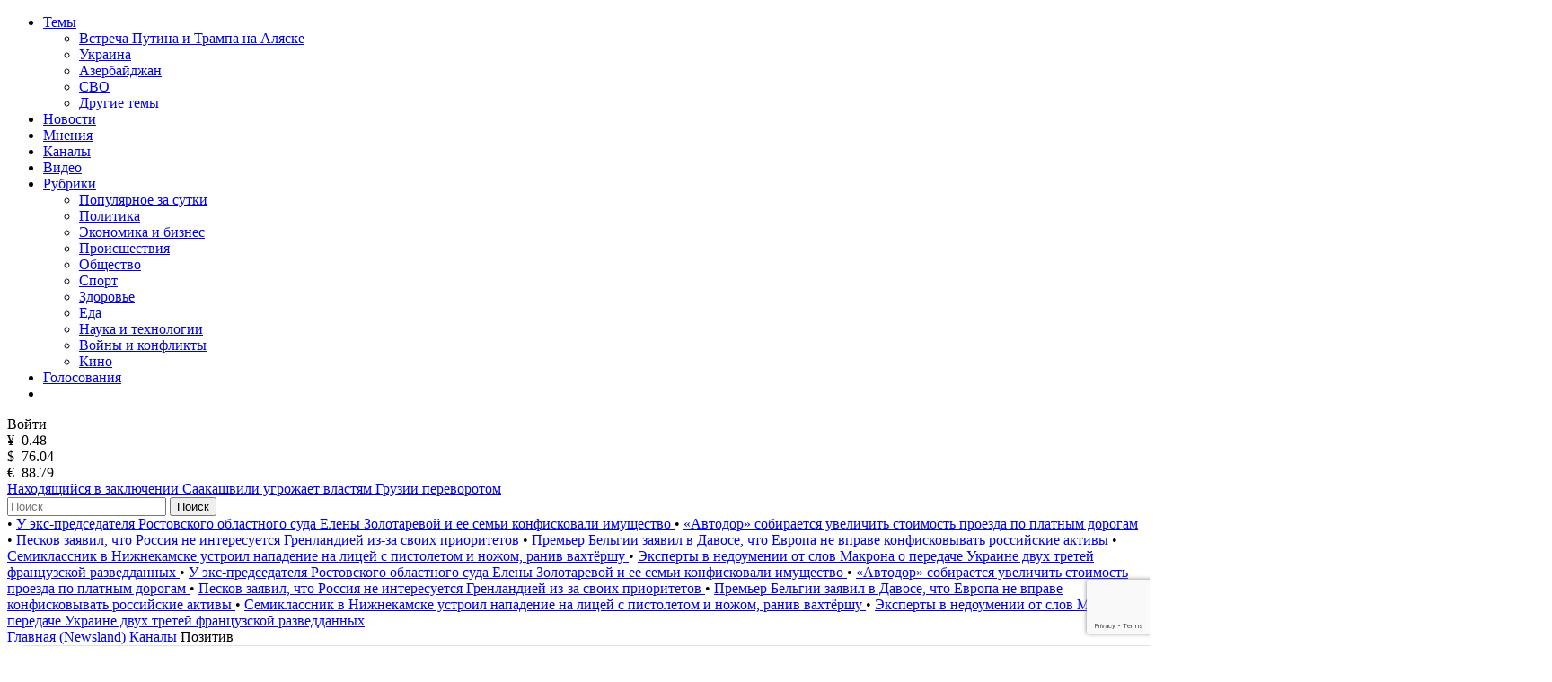

--- FILE ---
content_type: text/html; charset=utf-8
request_url: https://newsland.com/channel/4563
body_size: 18453
content:
<!DOCTYPE html>
<html lang="ru">
<head>
    <meta charset="UTF-8">
    <title>Позитив (Иван Харапетов) - Канал на NewsLand</title>
    <meta name="description" content="Канал «Позитив» на сайте NewsLand. Авторы: Иван Харапетов. Подписчиков: 953, публикаций: 5352, комментариев: 123700.">
    <link rel="canonical" href="https://newsland.com/channel/4563">
    <meta http-equiv="X-UA-Compatible" content="IE=edge">
    <meta name="viewport" content="width=device-width, minimum-scale=1.0, maximum-scale=1.0, user-scalable=no">
    <link rel="preconnect" href="https://fonts.googleapis.com">
    <link rel="preconnect" href="https://fonts.gstatic.com" crossorigin>
    <link href="https://fonts.googleapis.com/css2?family=Manrope:wght@400;600&family=Open+Sans:wght@400;600&display=swap" rel="stylesheet">
    <link rel="stylesheet" href="/css/common.css?v=0.2.2490572">
    <style>
    
    </style>
        <link rel="stylesheet" href="/css/channel.css?v=">
	<script src="/js/jquery.min.js?v=0.2.2490572"></script>
    
    <link rel="apple-touch-icon" sizes="180x180" href="/img/apple-touch-icon.png">
    <link rel="icon" type="image/png" sizes="32x32" href="/img/favicon-32x32.png">
    <link rel="icon" type="image/png" sizes="16x16" href="/img/favicon-16x16.png">
    <link rel="manifest" href="/img/site.webmanifest">
    <link rel="mask-icon" href="/img/safari-pinned-tab.svg" color="#5bbad5">
    <link rel="shortcut icon" href="/img/favicon.ico">
    <meta name="msapplication-TileColor" content="#da532c">
    <meta name="msapplication-config" content="/img/browserconfig.xml">
    <meta name="theme-color" content="#ffffff">
    <meta name="csrf-token" content="EcDY4di5-f4jz4RCZS3KnFKF9pxKlrLlSoOI">
    <meta property="og:type" content="website"/>
    <meta property="og:url" content="http://newsland.com/channel/4563">
         <meta property="og:title" content="Позитив (Иван Харапетов) - Канал на NewsLand" />

        <meta property="og:image" content="https://newsland.com/img/logo_for_social_media1.jpg" />
    <script>
        const csrfToken = 'EcDY4di5-f4jz4RCZS3KnFKF9pxKlrLlSoOI';
        const userId = '';
        const isUserActive = false;
        const userStatus = '';
        const froalaKey = 'WE1B5dH4I3A3B10C7B7E6C-11ogtwigilE5idaqB2C1E7B6E1F5H5A1D3B10==';
        let ads = {}
        const ads_mock = false
        try{
            ads = JSON.parse(atob('[base64]'));
        }
        catch(e){
            console.error(e)
        }
    </script>
    <script>
        const RECAPTHA_SITE_KEY = '6LfxY0wmAAAAAGM-uYfjeXZo3ru1lspLv0AVzStp'
    </script>
    <script>
        try{
            if(window.chrome){
                let perf_nav= performance.getEntriesByType("navigation")[0]
                if(perf_nav.type=="back_forward" && perf_nav.transferSize==0){
                    window.location.reload();
                }
            }
        }
        catch(e){console.error(e)}
    </script>
    <script src="https://www.google.com/recaptcha/api.js?render=6LfxY0wmAAAAAGM-uYfjeXZo3ru1lspLv0AVzStp"></script>
    <script src="https://newsland.com/js/utils.js?v=0.2.2490572"></script>
    <script src="https://newsland.com/js/main.js?v=0.2.2490572"></script>
    <script id="share2" src="https://yastatic.net/share2/share.js?v=0.2.2490572" async></script>

    <meta name="zen-verification" content="1o7cYp4wOlwQTZmB89CPuSw3qfVb7CIwu2ENUGnqHkyufB01bmr9uuqG1UzZzySG" />
                                                    <meta name="yandex-verification" content="bab9fa9c07498bd6" />
                                                                    <meta name="google-site-verification" content="hpKTkxUKXHiO8BmHbnui6cgobXsb1HOndGA6-oOAZbw" />
                                                                    
                                                                    <!-- Google tag (gtag.js) -->
                                                                    <script async src="https://www.googletagmanager.com/gtag/js?id=G-1TS606WZM8"></script>
                                                                    <script>
                                                                      window.dataLayer = window.dataLayer || [];
                                                                      function gtag(){dataLayer.push(arguments);}
                                                                      gtag('js', new Date());
                                                                    
                                                                      gtag('config', 'G-1TS606WZM8');
                                                                    </script>
                                                                    
                                                                    <script src="https://yandex.ru/ads/system/header-bidding.js"></script>
                                                                    
                                                                    <script>window.yaContextCb = window.yaContextCb || []</script>
                                                                    <script src="https://yandex.ru/ads/system/context.js" async></script>
                                                                    
                                                                    <script async src="https://widget.sparrow.ru/js/embed.js"></script>
    
    <!-- advertronic -->
    <link rel="preconnect" href="https://cdn.advertronic.io">
    <link rel="preload" href="https://cdn.advertronic.io/b/e7cc4ed8-beae-4adc-862c-dd07dd3bbb71.json" as="fetch" type="application/json" crossorigin>
    <script src="https://cdn.advertronic.io/j/s.js" type="module"  async></script>
    <script>
        (window.advertronic = window.advertronic || {cmd:[]}).cmd.push({
            init:{userId: 'e7cc4ed8-beae-4adc-862c-dd07dd3bbb71'}
        });
    </script>
    <!--/ advertronic -->
</head>
<body class="body  light-theme">




<div class="main">
    <div class="alert-sticky-area">
        <div class="alert alert_sticky mb-10 width-full" id="commonMessageArea"></div>
    </div>

    <nav>
        <div class="mobile-nav">
            <div class="mobile-nav__menu-button mask-24px-menu-burger" data-action="mobmenu-toggle"></div>
            <div class="mobile-nav__logo">
                <a href="/"></a>
            </div>
            <a href="/search" class="mobile-nav__search-icon mask-24px-mobile-search"></a>
            <!-- для незалогиненных -->
                <div class="mobile-nav__user" data-action="login-popup-toggle">
                    <div class="mobile-nav__user-icon mask-24px-mobile-user-icon" data-action="login-popup-toggle"></div>
                </div>
        </div>

        <div class="nav">
            <!-- В мобильных это всплывающее меню -->
            <div class="menu-layer-wrapper">
                <div class="menu-layer menu-layer_not-branding" data-type="modal">
                    <div class="menu-layer__header">
                        <div class="menu-layer__header-logo">
                            <a href="/"></a>
                        </div>
                        <div class="menu-layer__header-close mask-24px-cross" data-action="mobmenu-toggle"></div>
                    </div>
                    <ul class="menu-layer__items">
                        <li class="menu-layer__items-group">
                            <a href="#" class="menu-layer__item" data-type="dropdown" data-action="subitems-toggle">Темы <span class="menu-layer__item-arrow mask-24px-mobile-nav-arrow"></span></a>
                            <ul class="menu-layer__subitems">
                                    <li class="menu-layer__subitem"><a href="/tag/vstrecha-prezidentov" >Встреча Путина и Трампа на Аляске</a></li>
                                    <li class="menu-layer__subitem"><a href="https://newsland.com/tag/ukraina" >Украина</a></li>
                                    <li class="menu-layer__subitem"><a href="/tag/azerbaydzhan" >Азербайджан</a></li>
                                    <li class="menu-layer__subitem"><a href="/tag/svo" >СВО</a></li>
                                <li class="menu-layer__subitem"><a href="/tags" >Другие темы</a></li>
                            </ul>
                        </li>
                        <li class="menu-layer__item"><a href="/new">Новости</a></li>
                        <li class="menu-layer__item"><a href="/opinions">Мнения</a></li>
                        <li class="menu-layer__item"><a href="/catalog">Каналы</a></li>
                        <li class="menu-layer__item"><a class="menu-layer__video-wrapper" href="/video">Видео <span class="menu-layer__video-icon mask-24px-mobile-video"></span></a></li>
                        <li class="menu-layer__items-group">
                            <a href="#" class="menu-layer__item" data-type="dropdown" data-action="subitems-toggle">Рубрики <span class="menu-layer__item-arrow mask-24px-mobile-nav-arrow"></span></a>
                            <ul class="menu-layer__subitems">
                                    <li class="menu-layer__subitem"><a href="/popular" >Популярное за сутки</a></li>
                                    <li class="menu-layer__subitem"><a href="/category/politika" >Политика </a></li>
                                    <li class="menu-layer__subitem"><a href="/category/ekonomika" >Экономика и бизнес </a></li>
                                    <li class="menu-layer__subitem"><a href="/category/proisshestviya" >Происшествия</a></li>
                                    <li class="menu-layer__subitem"><a href="/category/obschestvo" >Общество</a></li>
                                    <li class="menu-layer__subitem"><a href="/category/sport" >Спорт </a></li>
                                    <li class="menu-layer__subitem"><a href="/category/zdorove" >Здоровье </a></li>
                                    <li class="menu-layer__subitem"><a href="/category/eda" >Еда </a></li>
                                    <li class="menu-layer__subitem"><a href="/category/nauka-i-tehnologii" >Наука и технологии </a></li>
                                    <li class="menu-layer__subitem"><a href="/category/voyny-i-konflikty" >Войны и конфликты </a></li>
                                    <li class="menu-layer__subitem"><a href="/category/kino" >Кино </a></li>
                            </ul>
                        </li>
                        <li class="menu-layer__item"><a href="/polls">Голосования</a></li>
                        <li class="menu-layer__item">
                            <noindex><div class="menu-layer__socials">
                                <a href="https://ok.ru/newsland" target="_blank" rel="nofollow" class="menu-layer__social mask-24px-ok"></a>
                                <a href="https://vk.com/newslandcom" target="_blank" rel="nofollow" class="menu-layer__social mask-24px-vk"></a>
                                <a href="https://t.me/newslandcom" target="_blank" rel="nofollow" class="menu-layer__social mask-24px-telegram"></a>
                            </div></noindex>
                        </li>
                    </ul>
                    <div class="menu-layer__change-theme">
                        <div class="menu-layer__change-theme-btn" data-action="theme-toggle"></div>
                    </div>
                    <noindex><div class="menu-layer__profile">
                        <div class="menu-profile">
                            <div class="menu-profile__btn menu-profile__btn_change-theme" data-action="theme-toggle"></div>
                            <div class="menu-profile__btn menu-profile__btn_login" data-action="login-popup-toggle">Войти</div>
                        </div>
                    </div></noindex>
                    <div class="menu-layer__infobar">
                        <noindex><div class="menu-layer__infobar-date" data-infobar="date"></div></noindex>
                        <noindex><div class="menu-layer__infobar-currency">
                            <div class="menu-layer__infobar-currency-item">¥ &nbsp;<span>0.48</span></div>
                            <div class="menu-layer__infobar-currency-item">$ &nbsp;<span>76.04</span></div>
                            <div class="menu-layer__infobar-currency-item">€ &nbsp;<span>88.79</span></div>
                        </div></noindex>
                            <a href="https://newsland.com/post/7919853-nahodyaschiysya-v-zaklyuchenii-saakashvili-ugrozhaet-vlastyam-gruzii-perevorotom" class="menu-layer__infobar-news">
                                Находящийся в заключении Саакашвили угрожает властям Грузии переворотом
                            </a>
                    </div>
                    <form class="menu-layer__searchbar">
                        <input class="menu-layer__search" type="text" placeholder="Поиск" data-search-post-input="header" autocomplete="off" onkeydown="searchPost(event)">
                        <button class="menu-layer__search-btn" data-action="search-post">Поиск</button>
                    </form>
                    <div class="menu-layer__add-post-btn">
                    </div>
                </div>
            </div>
            <div class="news-line">
                    <span class="news-line__block">
                           <span class="news-line__bullet">•</span> <a href="https://newsland.com/post/7919850-u-eks-predsedatelya-rostovskogo-oblastnogo-suda-eleny-zolotarevoy-i-ee-semi-konfiskovali-imuschestvo">  У экс-председателя Ростовского областного суда Елены Золотаревой и ее семьи конфисковали имущество </a>
                           <span class="news-line__bullet">•</span> <a href="https://newsland.com/post/7919807-avtodor-sobiraetsya-uvelichit-stoimost-proezda-po-platnym-dorogam">  «Автодор» собирается увеличить стоимость проезда по платным дорогам </a>
                           <span class="news-line__bullet">•</span> <a href="https://newsland.com/post/7919783-peskov-zayavil-chto-rossiya-ne-interesuetsya-grenlandiey-iz-za-svoih-prioritetov">  Песков заявил, что Россия не интересуется Гренландией из-за своих приоритетов </a>
                           <span class="news-line__bullet">•</span> <a href="https://newsland.com/post/7919782-premer-belgii-zayavil-v-davose-chto-evropa-ne-vprave-konfiskovyvat-rossiyskie-aktivy">  Премьер Бельгии заявил в Давосе, что Европа не вправе конфисковывать российские активы </a>
                           <span class="news-line__bullet">•</span> <a href="https://newsland.com/post/7919774-semiklassnik-v-nizhnekamske-ustroil-napadenie-na-licey-s-pistoletom-i-nozhom-raniv-vahtershu">  Семиклассник в Нижнекамске устроил нападение на лицей с пистолетом и ножом, ранив вахтёршу </a>
                           <span class="news-line__bullet">•</span> <a href="https://newsland.com/post/7919772-eksperty-v-nedoumenii-ot-slov-makrona-o-peredache-ukraine-dvuh-tretey-francuzskoy-razveddannyh">  Эксперты в недоумении от слов Макрона о передаче Украине двух третей французской разведданных </a>
                    </span>
                    <span class="news-line__block">
                           <span class="news-line__bullet">•</span> <a href="https://newsland.com/post/7919850-u-eks-predsedatelya-rostovskogo-oblastnogo-suda-eleny-zolotarevoy-i-ee-semi-konfiskovali-imuschestvo">  У экс-председателя Ростовского областного суда Елены Золотаревой и ее семьи конфисковали имущество </a>
                           <span class="news-line__bullet">•</span> <a href="https://newsland.com/post/7919807-avtodor-sobiraetsya-uvelichit-stoimost-proezda-po-platnym-dorogam">  «Автодор» собирается увеличить стоимость проезда по платным дорогам </a>
                           <span class="news-line__bullet">•</span> <a href="https://newsland.com/post/7919783-peskov-zayavil-chto-rossiya-ne-interesuetsya-grenlandiey-iz-za-svoih-prioritetov">  Песков заявил, что Россия не интересуется Гренландией из-за своих приоритетов </a>
                           <span class="news-line__bullet">•</span> <a href="https://newsland.com/post/7919782-premer-belgii-zayavil-v-davose-chto-evropa-ne-vprave-konfiskovyvat-rossiyskie-aktivy">  Премьер Бельгии заявил в Давосе, что Европа не вправе конфисковывать российские активы </a>
                           <span class="news-line__bullet">•</span> <a href="https://newsland.com/post/7919774-semiklassnik-v-nizhnekamske-ustroil-napadenie-na-licey-s-pistoletom-i-nozhom-raniv-vahtershu">  Семиклассник в Нижнекамске устроил нападение на лицей с пистолетом и ножом, ранив вахтёршу </a>
                           <span class="news-line__bullet">•</span> <a href="https://newsland.com/post/7919772-eksperty-v-nedoumenii-ot-slov-makrona-o-peredache-ukraine-dvuh-tretey-francuzskoy-razveddannyh">  Эксперты в недоумении от слов Макрона о передаче Украине двух третей французской разведданных </a>
                    </span>
            </div>
        </div>
    </nav>
<div class="layout">
    <div class="layout__feed" data-selected-tab="posts">
        <div aria-label="Breadcrumb">
          <div class="breadcrumbs">
            <span class="breadcrumbs-item ">
              <a href="/">Главная (Newsland)</a>
            </span>
            <span class="breadcrumbs-item ">
              <a href="/catalog">Каналы</a>
            </span>
            <span class="breadcrumbs-item breadcrumbs-item--active">
              Позитив
            </span>
          </div>
        </div>
        
        <script type="application/ld+json">
        {
          "@context": "https://schema.org",
          "@type": "BreadcrumbList",
          "itemListElement": [
            {
              "@type": "ListItem",
              "position": 0,
              "name": "Главная (Newsland)",
              "item": "https://newsland.com/"
            },
            {
              "@type": "ListItem",
              "position": 1,
              "name": "Каналы",
              "item": "https://newsland.com/catalog"
            },
            {
              "@type": "ListItem",
              "position": 2,
              "name": "Позитив",
              "item": "https://newsland.com/channel/4563"
            }
          ]
        }
        </script>
        
        <div class="home-feed mb-20">
            <div class="home-feed__block home-feed__block_full clearfix">
                <div class="channel-header">
                    <div class="channel-header__poster">
                        <img src="/img/channel_poster_placeholder.png"
                            onerror="customPlaceholder(this, '/img/channel_poster_placeholder.png')">
                    </div>
                    <div class="channel-header__info relative">
                        <div class="channel-data">
                            <div class="channel-data__avatar">
                                <div class="channel-data__image-wrapper">
                                    <div class="channel-data__image">
                                        <img src="https://stat.newsland.com/static/u/community/avatars/180/4563.jpg"
                                            onerror="customPlaceholder(this, '/img/channel_placeholder_light.svg', '/img/channel_placeholder_dark.svg')">
                                    </div>
                                </div>
                            </div>
                            <div class="channel-data__header">
                                <h1 class="channel-data__h1 limiter-2">Позитив</h1>
                            </div>
                            <div class="channel-data__stat">
                                <div class="channel-data__stat-item">
                                    <span class="channel-data__stat-key">Создан: </span>
                                    <span class="channel-data__stat-value">23.07.2012</span>
                                </div>
                                <div class="channel-data__stat-item">
                                    <span class="channel-data__stat-key">
                                        Участников
                                        : </span>
                                    <span class="channel-data__stat-value">953</span>
                                </div>
                                <div class="channel-data__stat-item">
                                    <span class="channel-data__stat-key">Публикаций: </span>
                                    <span class="channel-data__stat-value">5352</span>
                                </div>
                                <div class="channel-data__stat-item">
                                    <span class="channel-data__stat-key">Комментариев: </span>
                                    <span class="channel-data__stat-value">123700</span>
                                </div>
                                <div class="channel-data__stat-item">
                                    <span class="channel-data__stat-key">Владелец: </span>
                                    <a href="/user/2427309633"
                                        class="channel-data__stat-value">Иван Харапетов</a>
                                </div>
                            </div>
                            <div class="channel-data__info">
                                <div class="channel-data__description limiter-3 mb-16">
                                    
                                </div>
                                <div class="channel-data__tags">
                                    
                                    <a
                                        class="channel-data__tag channel-data__tag_open">Открытый</a>
                                    <a href="/category/sovremennost" class="channel-data__tag">Современность</a>
                                </div>
                            </div>
                            <div class="channel-data__buttons">
                                <div class="channel-data__buttons-row">
                                    <a class="channel-data__button channel-data__button_red hide"
                                        href="/profile/add-post?channel_id=4563"
                                        data-button-type="add-new-post">Новая запись</a>
                                    <div class="channel-data__button channel-data__button_red "
                                        data-action="subscribe-to-channel-page" data-cnannel-id="4563">
                                        Вступить
                                    </div>
                                    <div class="channel-data__button channel-data__button_gray hide"
                                        data-action="unsubscribe-from-channel-page" data-cnannel-id="4563">
                                        Выйти
                                    </div>
                                </div>
                                <div class="channel-data__three-dots">
                                    <div class="three-dots-menu three-dots-menu_mobile-center">
                                        <div class="three-dots-menu__list" data-block-type="three-dots-menu">
                                            <div class="three-dots-menu__item">
                                                <div class="three-dots-menu__item ya-share2"
                                                    data-services="telegram,vkontakte,odnoklassniki"
                                                    data-popup-position="outer" data-copy="extraItem" data-curtain
                                                    data-url="https://newsland.com/channel/4563"
                                                    data-title="Позитив"></div>
                                            </div>
                                        </div>
                                    </div>
                                </div>
                            </div>
                            <div class="channel-data__tabs">
                                <div class="channel-data__tab" data-tab-action="posts">
                                    Посты
                                </div>
                                <div class="channel-data__tab" data-tab-action="subscribers">
                                    Участники
                                </div>
                            </div>
                        </div>
                    </div>
                </div>
            </div>
        </div>

        <!-- Пагинация -->
        <div class="home-feed mb-24 pagination-wrapper" data-tab-content="posts">
            <div class="home-feed__block home-feed__block_full pagination">

                <a href="/channel/4563/1" class="pagination__item pagination__item--active">
                    1
                </a>
                <a href="/channel/4563/2" class="pagination__item ">
                    2
                </a>
                <a href="/channel/4563/3" class="pagination__item ">
                    3
                </a>
                <a href="/channel/4563/4" class="pagination__item ">
                    4
                </a>
                <a href="/channel/4563/5" class="pagination__item ">
                    5
                </a>
                <a href="/channel/4563/6" class="pagination__item ">
                    6
                </a>
                <a href="/channel/4563/7" class="pagination__item ">
                    7
                </a>
                <a href="/channel/4563/8" class="pagination__item ">
                    8
                </a>
                <a href="/channel/4563/9" class="pagination__item ">
                    9
                </a>
                <a href="/channel/4563/10" class="pagination__item ">
                    10
                </a>

                <a href="/channel/4563/2" class="pagination__item">→</a>
            </div>
        </div>

        <!-- Лента постов -->
        <div class="home-feed mb-24" id="postsFeed" data-tab-content="posts">
            
    <div class="home-feed__block home-feed__block_full" id="article_36713" data-block-type="channel-posts">
        
        <a class="group-01" href="https://newsland.com/post/36713-schaste-riadom-tolko-prismotris">               
                
    <div class="user-02 mb-16">
        <object class="user-02__avatar"><a href="/channel/4563"><img src="https://stat.newsland.com/static/u/community/avatars/180/4563.jpg" alt="Позитив" title="Позитив" onerror="channelAvatarPlaceholder(this)" /></a></object>
        <object class="user-02__name limiter-1"><a href="/channel/4563">Позитив</a></object>
        <div class="user-02__time" data-date="2022-10-31T20:23:30.000Z">31.10.2022 23:23</div>
        <noindex><div class="user-02__menu">
    <div class="three-dots-menu">
        <div class="three-dots-menu__list" data-block-type="three-dots-menu">
            <div class="three-dots-menu__item" data-action="login-popup-toggle">Пожаловаться</div><div class="three-dots-menu__item" data-action="login-popup-toggle">Сохранить</div><div class="three-dots-menu__item pt-10">
    <div class="three-dots-menu__item ya-share2" data-services="telegram,vkontakte,odnoklassniki" data-popup-position="outer" data-copy="extraItem"  data-curtain data-url="https://newsland.com/post/36713-schaste-riadom-tolko-prismotris" data-title="      Счастье рядом, только присмотрись!!"></div>
    </div>
        </div>
    </div>
    </div></noindex>
    </div>
    
            <h2 class="group-01__item-title mb-16 limiter-desktop-2">
                      Счастье рядом, только присмотрись!!
            </h2>
            
            <div class="group-01__item-text mb-16 limiter-3">
                &nbsp; &nbsp; &nbsp; &nbsp; &nbsp; &nbsp;&nbsp;&nbsp;&nbsp;&nbsp;&nbsp;&nbsp;&nbsp;&nbsp;&nbsp;&nbsp;&nbsp;&nbsp;&nbsp;&nbsp;&nbsp;&nbsp;&nbsp;&nbsp;Счастье рядом, только присмотрись!! &nbsp; &nbsp;&nbsp;&nbsp;&nbsp; Это случилось утром, светлым,
            </div>
            
    <div class="group-01__item-image mb-16">
    <img loading="lazy" src="" alt="      Счастье рядом, только присмотрись!!" title="      Счастье рядом, только присмотрись!!" onerror="postPlaceholder(this)">
    </div>
    
            
            <div class="statbar-01 statbar-01__between">
                <span>
                    <span class="stat-01  stat-01__backing mr-10" data-action="like" data-post-id="36713">
                        <span class="stat-01__mask-icon mask-24px-likes"></span>
                        <span class="stat-01__info" data-like-post-id="36713">1</span>
                    </span>
                    <span class="stat-01 stat-01__backing" data-action="comment-link" data-link="https://newsland.com/post/36713-schaste-riadom-tolko-prismotris#comments">
                        <span class="stat-01__mask-icon mask-24px-comments"></span>
                        <span class="stat-01__info">0</span>
                    </span>
                </span>
                <span class="stat-01">
                    <span class="stat-01__mask-icon mask-24px-views"></span>
                    <span class="stat-01__info">58</span>
                </span>
            </div>
        </a>
    </div>
    
    

    <div class="home-feed__block home-feed__block_full" id="article_7536224" data-block-type="channel-posts">
        
        <a class="group-01" href="https://newsland.com/post/7536224-bravyi-soldat-shveik-20-satiricheskikh-tsitat-iz-romana-iaroslava-gasheka">               
                
    <div class="user-02 mb-16">
        <object class="user-02__avatar"><a href="/channel/4563"><img src="https://stat.newsland.com/static/u/community/avatars/180/4563.jpg" alt="Позитив" title="Позитив" onerror="channelAvatarPlaceholder(this)" /></a></object>
        <object class="user-02__name limiter-1"><a href="/channel/4563">Позитив</a></object>
        <div class="user-02__time" data-date="2022-01-13T00:00:00.000Z">13.01.2022 03:00</div>
        <noindex><div class="user-02__menu">
    <div class="three-dots-menu">
        <div class="three-dots-menu__list" data-block-type="three-dots-menu">
            <div class="three-dots-menu__item" data-action="login-popup-toggle">Пожаловаться</div><div class="three-dots-menu__item" data-action="login-popup-toggle">Сохранить</div><div class="three-dots-menu__item pt-10">
    <div class="three-dots-menu__item ya-share2" data-services="telegram,vkontakte,odnoklassniki" data-popup-position="outer" data-copy="extraItem"  data-curtain data-url="https://newsland.com/post/7536224-bravyi-soldat-shveik-20-satiricheskikh-tsitat-iz-romana-iaroslava-gasheka" data-title="Бравый солдат Швейк: 20 сатирических цитат из романа Ярослава Гашека"></div>
    </div>
        </div>
    </div>
    </div></noindex>
    </div>
    
            <h2 class="group-01__item-title mb-16 limiter-desktop-2">
                Бравый солдат Швейк: 20 сатирических цитат из романа Ярослава Гашека
            </h2>
            
            <div class="group-01__item-text mb-16 limiter-3">
                Наше дело дрянь,   начал он слова утешения. Никогда так не было, чтоб никак не было. Всегда так было, чтобы как-нибудь да было. Скромность украшает мужчину, но настоящий мужчина украшение не носит. Все эстеты &mdash; гомосексуалисты; это вытекает из
            </div>
            
    <div class="group-01__item-image mb-16">
    <img loading="lazy" src="" alt="Бравый солдат Швейк: 20 сатирических цитат из романа Ярослава Гашека" title="Бравый солдат Швейк: 20 сатирических цитат из романа Ярослава Гашека" onerror="postPlaceholder(this)">
    </div>
    
            
            <div class="statbar-01 statbar-01__between">
                <span>
                    <span class="stat-01  stat-01__backing mr-10" data-action="like" data-post-id="7536224">
                        <span class="stat-01__mask-icon mask-24px-likes"></span>
                        <span class="stat-01__info" data-like-post-id="7536224">0</span>
                    </span>
                    <span class="stat-01 stat-01__backing" data-action="comment-link" data-link="https://newsland.com/post/7536224-bravyi-soldat-shveik-20-satiricheskikh-tsitat-iz-romana-iaroslava-gasheka#comments">
                        <span class="stat-01__mask-icon mask-24px-comments"></span>
                        <span class="stat-01__info">6</span>
                    </span>
                </span>
                <span class="stat-01">
                    <span class="stat-01__mask-icon mask-24px-views"></span>
                    <span class="stat-01__info">66</span>
                </span>
            </div>
        </a>
    </div>
    
    

    <div class="home-feed__block home-feed__block_full" id="article_7528746" data-block-type="channel-posts">
        
        <a class="group-01" href="https://newsland.com/post/7528746-kak-izmenilas-devochka-lialia-iz-anshlaga-i-byvshaia-zhena-gennadiia-vetrova">               
                
    <div class="user-02 mb-16">
        <object class="user-02__avatar"><a href="/channel/4563"><img src="https://stat.newsland.com/static/u/community/avatars/180/4563.jpg" alt="Позитив" title="Позитив" onerror="channelAvatarPlaceholder(this)" /></a></object>
        <object class="user-02__name limiter-1"><a href="/channel/4563">Позитив</a></object>
        <div class="user-02__time" data-date="2021-12-29T00:00:00.000Z">29.12.2021 03:00</div>
        <noindex><div class="user-02__menu">
    <div class="three-dots-menu">
        <div class="three-dots-menu__list" data-block-type="three-dots-menu">
            <div class="three-dots-menu__item" data-action="login-popup-toggle">Пожаловаться</div><div class="three-dots-menu__item" data-action="login-popup-toggle">Сохранить</div><div class="three-dots-menu__item pt-10">
    <div class="three-dots-menu__item ya-share2" data-services="telegram,vkontakte,odnoklassniki" data-popup-position="outer" data-copy="extraItem"  data-curtain data-url="https://newsland.com/post/7528746-kak-izmenilas-devochka-lialia-iz-anshlaga-i-byvshaia-zhena-gennadiia-vetrova" data-title="Как изменилась девочка Ляля из «Аншлага» и бывшая жена Геннадия Ветрова"></div>
    </div>
        </div>
    </div>
    </div></noindex>
    </div>
    
            <h2 class="group-01__item-title mb-16 limiter-desktop-2">
                Как изменилась девочка Ляля из «Аншлага» и бывшая жена Геннадия Ветрова
            </h2>
            
            <div class="group-01__item-text mb-16 limiter-3">
                ДЕВОЧКЕ ЛЯЛЕ из  АНШЛАГА  уже 44 года, но выглядит она намного моложе благодаря пластике https://www.youtube.com/watch?v=6AxvJ0c0MKk Карина Зверева - актриса из Петербурга, которая прославилась много лет назад благодаря передаче  Аншлаг&quot; и
            </div>
            
    <div class="group-01__item-image mb-16">
    <img loading="lazy" src="" alt="Как изменилась девочка Ляля из «Аншлага» и бывшая жена Геннадия Ветрова" title="Как изменилась девочка Ляля из «Аншлага» и бывшая жена Геннадия Ветрова" onerror="postPlaceholder(this)">
    </div>
    
            
            <div class="statbar-01 statbar-01__between">
                <span>
                    <span class="stat-01  stat-01__backing mr-10" data-action="like" data-post-id="7528746">
                        <span class="stat-01__mask-icon mask-24px-likes"></span>
                        <span class="stat-01__info" data-like-post-id="7528746">1</span>
                    </span>
                    <span class="stat-01 stat-01__backing" data-action="comment-link" data-link="https://newsland.com/post/7528746-kak-izmenilas-devochka-lialia-iz-anshlaga-i-byvshaia-zhena-gennadiia-vetrova#comments">
                        <span class="stat-01__mask-icon mask-24px-comments"></span>
                        <span class="stat-01__info">2</span>
                    </span>
                </span>
                <span class="stat-01">
                    <span class="stat-01__mask-icon mask-24px-views"></span>
                    <span class="stat-01__info">97</span>
                </span>
            </div>
        </a>
    </div>
    
    

    <div class="home-feed__block home-feed__block_full" id="article_7421551" data-block-type="channel-posts">
        
        <a class="group-01" href="https://newsland.com/post/7421551-chto-sviazyvalo-tatianu-pelttser-s-aleksandrom-abdulovym">               
                
    <div class="user-02 mb-16">
        <object class="user-02__avatar"><a href="/channel/4563"><img src="https://stat.newsland.com/static/u/community/avatars/180/4563.jpg" alt="Позитив" title="Позитив" onerror="channelAvatarPlaceholder(this)" /></a></object>
        <object class="user-02__name limiter-1"><a href="/channel/4563">Позитив</a></object>
        <div class="user-02__time" data-date="2021-06-21T00:00:00.000Z">21.06.2021 03:00</div>
        <noindex><div class="user-02__menu">
    <div class="three-dots-menu">
        <div class="three-dots-menu__list" data-block-type="three-dots-menu">
            <div class="three-dots-menu__item" data-action="login-popup-toggle">Пожаловаться</div><div class="three-dots-menu__item" data-action="login-popup-toggle">Сохранить</div><div class="three-dots-menu__item pt-10">
    <div class="three-dots-menu__item ya-share2" data-services="telegram,vkontakte,odnoklassniki" data-popup-position="outer" data-copy="extraItem"  data-curtain data-url="https://newsland.com/post/7421551-chto-sviazyvalo-tatianu-pelttser-s-aleksandrom-abdulovym" data-title="Что связывало Татьяну Пельтцер с Александром Абдуловым"></div>
    </div>
        </div>
    </div>
    </div></noindex>
    </div>
    
            <h2 class="group-01__item-title mb-16 limiter-desktop-2">
                Что связывало Татьяну Пельтцер с Александром Абдуловым
            </h2>
            
            <div class="group-01__item-text mb-16 limiter-3">
                Александр Абдулов в роли Менахема Мендла, Татьяна Пельтцер в образе его мамаши в спектакле театра Ленкома  Поминальная молитва&quot;. &nbsp; Была у Татьяны Пельтцер одна страсть &ndash; преферанс. За игрой она могла проводить ночи напролет. Играли,
            </div>
            
    <div class="group-01__item-image mb-16">
    <img loading="lazy" src="" alt="Что связывало Татьяну Пельтцер с Александром Абдуловым" title="Что связывало Татьяну Пельтцер с Александром Абдуловым" onerror="postPlaceholder(this)">
    </div>
    
            
            <div class="statbar-01 statbar-01__between">
                <span>
                    <span class="stat-01  stat-01__backing mr-10" data-action="like" data-post-id="7421551">
                        <span class="stat-01__mask-icon mask-24px-likes"></span>
                        <span class="stat-01__info" data-like-post-id="7421551">3</span>
                    </span>
                    <span class="stat-01 stat-01__backing" data-action="comment-link" data-link="https://newsland.com/post/7421551-chto-sviazyvalo-tatianu-pelttser-s-aleksandrom-abdulovym#comments">
                        <span class="stat-01__mask-icon mask-24px-comments"></span>
                        <span class="stat-01__info">3</span>
                    </span>
                </span>
                <span class="stat-01">
                    <span class="stat-01__mask-icon mask-24px-views"></span>
                    <span class="stat-01__info">458</span>
                </span>
            </div>
        </a>
    </div>
    
    

    <div class="home-feed__block home-feed__block_full" id="article_7129679" data-block-type="channel-posts">
        
        <a class="group-01" href="https://newsland.com/post/7129679-kurioznye-poedinki">               
                
    <div class="user-02 mb-16">
        <object class="user-02__avatar"><a href="/channel/4563"><img src="https://stat.newsland.com/static/u/community/avatars/180/4563.jpg" alt="Позитив" title="Позитив" onerror="channelAvatarPlaceholder(this)" /></a></object>
        <object class="user-02__name limiter-1"><a href="/channel/4563">Позитив</a></object>
        <div class="user-02__time" data-date="2020-05-21T00:00:00.000Z">21.05.2020 03:00</div>
        <noindex><div class="user-02__menu">
    <div class="three-dots-menu">
        <div class="three-dots-menu__list" data-block-type="three-dots-menu">
            <div class="three-dots-menu__item" data-action="login-popup-toggle">Пожаловаться</div><div class="three-dots-menu__item" data-action="login-popup-toggle">Сохранить</div><div class="three-dots-menu__item pt-10">
    <div class="three-dots-menu__item ya-share2" data-services="telegram,vkontakte,odnoklassniki" data-popup-position="outer" data-copy="extraItem"  data-curtain data-url="https://newsland.com/post/7129679-kurioznye-poedinki" data-title="Курьёзные поединки"></div>
    </div>
        </div>
    </div>
    </div></noindex>
    </div>
    
            <h2 class="group-01__item-title mb-16 limiter-desktop-2">
                Курьёзные поединки
            </h2>
            
            <div class="group-01__item-text mb-16 limiter-3">
                А всё потому что.... Однажды в Германии 16 го века заезжий мастер меча вызывал на бой местного булочника. Тот не мог отказаться от поединка из&ndash;за своего положения в обществе, вышел на бой и зарубил к чертям заезжего мастера меча. Прежде чем
            </div>
            
    <div class="group-01__item-image mb-16">
    <img loading="lazy" src="" alt="Курьёзные поединки" title="Курьёзные поединки" onerror="postPlaceholder(this)">
    </div>
    
            
            <div class="statbar-01 statbar-01__between">
                <span>
                    <span class="stat-01  stat-01__backing mr-10" data-action="like" data-post-id="7129679">
                        <span class="stat-01__mask-icon mask-24px-likes"></span>
                        <span class="stat-01__info" data-like-post-id="7129679">0</span>
                    </span>
                    <span class="stat-01 stat-01__backing" data-action="comment-link" data-link="https://newsland.com/post/7129679-kurioznye-poedinki#comments">
                        <span class="stat-01__mask-icon mask-24px-comments"></span>
                        <span class="stat-01__info">0</span>
                    </span>
                </span>
                <span class="stat-01">
                    <span class="stat-01__mask-icon mask-24px-views"></span>
                    <span class="stat-01__info">161</span>
                </span>
            </div>
        </a>
    </div>
    
    

    <div class="home-feed__block home-feed__block_full" id="article_7116392" data-block-type="channel-posts">
        
        <a class="group-01" href="https://newsland.com/post/7116392-esli-silno-zakhotet-vsia-pravda-o-sile-zhelanii">               
                
    <div class="user-02 mb-16">
        <object class="user-02__avatar"><a href="/channel/4563"><img src="https://stat.newsland.com/static/u/community/avatars/180/4563.jpg" alt="Позитив" title="Позитив" onerror="channelAvatarPlaceholder(this)" /></a></object>
        <object class="user-02__name limiter-1"><a href="/channel/4563">Позитив</a></object>
        <div class="user-02__time" data-date="2020-05-05T00:00:00.000Z">05.05.2020 03:00</div>
        <noindex><div class="user-02__menu">
    <div class="three-dots-menu">
        <div class="three-dots-menu__list" data-block-type="three-dots-menu">
            <div class="three-dots-menu__item" data-action="login-popup-toggle">Пожаловаться</div><div class="three-dots-menu__item" data-action="login-popup-toggle">Сохранить</div><div class="three-dots-menu__item pt-10">
    <div class="three-dots-menu__item ya-share2" data-services="telegram,vkontakte,odnoklassniki" data-popup-position="outer" data-copy="extraItem"  data-curtain data-url="https://newsland.com/post/7116392-esli-silno-zakhotet-vsia-pravda-o-sile-zhelanii" data-title="Если сильно захотеть… Вся правда о силе желаний "></div>
    </div>
        </div>
    </div>
    </div></noindex>
    </div>
    
            <h2 class="group-01__item-title mb-16 limiter-desktop-2">
                Если сильно захотеть… Вся правда о силе желаний 
            </h2>
            
            <div class="group-01__item-text mb-16 limiter-3">
                Что главное, когда в России случается беда? Правильно, главное- это найти виновного. Ну, или назначить. Сегодня, пока бегал на дорожке, решил набрать старому приятелю. Тот поведал, что в начале марта познакомился с прелестной творческой девушкой.
            </div>
            
    <div class="group-01__item-image mb-16">
    <img loading="lazy" src="" alt="Если сильно захотеть… Вся правда о силе желаний " title="Если сильно захотеть… Вся правда о силе желаний " onerror="postPlaceholder(this)">
    </div>
    
            
            <div class="statbar-01 statbar-01__between">
                <span>
                    <span class="stat-01  stat-01__backing mr-10" data-action="like" data-post-id="7116392">
                        <span class="stat-01__mask-icon mask-24px-likes"></span>
                        <span class="stat-01__info" data-like-post-id="7116392">1</span>
                    </span>
                    <span class="stat-01 stat-01__backing" data-action="comment-link" data-link="https://newsland.com/post/7116392-esli-silno-zakhotet-vsia-pravda-o-sile-zhelanii#comments">
                        <span class="stat-01__mask-icon mask-24px-comments"></span>
                        <span class="stat-01__info">2</span>
                    </span>
                </span>
                <span class="stat-01">
                    <span class="stat-01__mask-icon mask-24px-views"></span>
                    <span class="stat-01__info">164</span>
                </span>
            </div>
        </a>
    </div>
    
    

    <div class="home-feed__block home-feed__block_full" id="article_7070809" data-block-type="channel-posts">
        
        <a class="group-01" href="https://newsland.com/post/7070809-nevnimatelnyi-chelovek">               
                
    <div class="user-02 mb-16">
        <object class="user-02__avatar"><a href="/channel/4563"><img src="https://stat.newsland.com/static/u/community/avatars/180/4563.jpg" alt="Позитив" title="Позитив" onerror="channelAvatarPlaceholder(this)" /></a></object>
        <object class="user-02__name limiter-1"><a href="/channel/4563">Позитив</a></object>
        <div class="user-02__time" data-date="2020-03-26T00:00:00.000Z">26.03.2020 03:00</div>
        <noindex><div class="user-02__menu">
    <div class="three-dots-menu">
        <div class="three-dots-menu__list" data-block-type="three-dots-menu">
            <div class="three-dots-menu__item" data-action="login-popup-toggle">Пожаловаться</div><div class="three-dots-menu__item" data-action="login-popup-toggle">Сохранить</div><div class="three-dots-menu__item pt-10">
    <div class="three-dots-menu__item ya-share2" data-services="telegram,vkontakte,odnoklassniki" data-popup-position="outer" data-copy="extraItem"  data-curtain data-url="https://newsland.com/post/7070809-nevnimatelnyi-chelovek" data-title="Невнимательный человек"></div>
    </div>
        </div>
    </div>
    </div></noindex>
    </div>
    
            <h2 class="group-01__item-title mb-16 limiter-desktop-2">
                Невнимательный человек
            </h2>
            
            <div class="group-01__item-text mb-16 limiter-3">
                Невнимательный человек засиделся в гостях. Пока ждали такси, курили на балконе, высматривая машину...  Что-то я забыл, только не помню что. Дома вспомню. Все, машина пришла, надо спешить...  &nbsp;Сбегая по лестнице, он вспомнил, что забыл. Забыл
            </div>
            
    <div class="group-01__item-image mb-16">
    <img loading="lazy" src="" alt="Невнимательный человек" title="Невнимательный человек" onerror="postPlaceholder(this)">
    </div>
    
            
            <div class="statbar-01 statbar-01__between">
                <span>
                    <span class="stat-01  stat-01__backing mr-10" data-action="like" data-post-id="7070809">
                        <span class="stat-01__mask-icon mask-24px-likes"></span>
                        <span class="stat-01__info" data-like-post-id="7070809">2</span>
                    </span>
                    <span class="stat-01 stat-01__backing" data-action="comment-link" data-link="https://newsland.com/post/7070809-nevnimatelnyi-chelovek#comments">
                        <span class="stat-01__mask-icon mask-24px-comments"></span>
                        <span class="stat-01__info">0</span>
                    </span>
                </span>
                <span class="stat-01">
                    <span class="stat-01__mask-icon mask-24px-views"></span>
                    <span class="stat-01__info">180</span>
                </span>
            </div>
        </a>
    </div>
    
    

    <div class="home-feed__block home-feed__block_full" id="article_7070812" data-block-type="channel-posts">
        
        <a class="group-01" href="https://newsland.com/post/7070812-vesenniaia-terapiia">               
                
    <div class="user-02 mb-16">
        <object class="user-02__avatar"><a href="/channel/4563"><img src="https://stat.newsland.com/static/u/community/avatars/180/4563.jpg" alt="Позитив" title="Позитив" onerror="channelAvatarPlaceholder(this)" /></a></object>
        <object class="user-02__name limiter-1"><a href="/channel/4563">Позитив</a></object>
        <div class="user-02__time" data-date="2020-03-26T00:00:00.000Z">26.03.2020 03:00</div>
        <noindex><div class="user-02__menu">
    <div class="three-dots-menu">
        <div class="three-dots-menu__list" data-block-type="three-dots-menu">
            <div class="three-dots-menu__item" data-action="login-popup-toggle">Пожаловаться</div><div class="three-dots-menu__item" data-action="login-popup-toggle">Сохранить</div><div class="three-dots-menu__item pt-10">
    <div class="three-dots-menu__item ya-share2" data-services="telegram,vkontakte,odnoklassniki" data-popup-position="outer" data-copy="extraItem"  data-curtain data-url="https://newsland.com/post/7070812-vesenniaia-terapiia" data-title="Весенняя терапия."></div>
    </div>
        </div>
    </div>
    </div></noindex>
    </div>
    
            <h2 class="group-01__item-title mb-16 limiter-desktop-2">
                Весенняя терапия.
            </h2>
            
            <div class="group-01__item-text mb-16 limiter-3">
                Слепой лохматый пес Забился в старой будке. Его огромный нос   Теперь его глаза. И слышал точно он, Как улетали утки, Что кончился сезон И скоро мороза. Не знает, что он слеп, Выходит &ndash; по привычке. Куда-то делась цепь, И долго длится ночь.
            </div>
            
    <div class="group-01__item-image mb-16">
    <img loading="lazy" src="" alt="Весенняя терапия." title="Весенняя терапия." onerror="postPlaceholder(this)">
    </div>
    
            
            <div class="statbar-01 statbar-01__between">
                <span>
                    <span class="stat-01  stat-01__backing mr-10" data-action="like" data-post-id="7070812">
                        <span class="stat-01__mask-icon mask-24px-likes"></span>
                        <span class="stat-01__info" data-like-post-id="7070812">9</span>
                    </span>
                    <span class="stat-01 stat-01__backing" data-action="comment-link" data-link="https://newsland.com/post/7070812-vesenniaia-terapiia#comments">
                        <span class="stat-01__mask-icon mask-24px-comments"></span>
                        <span class="stat-01__info">11</span>
                    </span>
                </span>
                <span class="stat-01">
                    <span class="stat-01__mask-icon mask-24px-views"></span>
                    <span class="stat-01__info">208</span>
                </span>
            </div>
        </a>
    </div>
    
    

    <div class="home-feed__block home-feed__block_full" id="article_7015902" data-block-type="channel-posts">
        
        <a class="group-01" href="https://newsland.com/post/7015902-na-meli">               
                
    <div class="user-02 mb-16">
        <object class="user-02__avatar"><a href="/channel/4563"><img src="https://stat.newsland.com/static/u/community/avatars/180/4563.jpg" alt="Позитив" title="Позитив" onerror="channelAvatarPlaceholder(this)" /></a></object>
        <object class="user-02__name limiter-1"><a href="/channel/4563">Позитив</a></object>
        <div class="user-02__time" data-date="2020-02-05T00:00:00.000Z">05.02.2020 03:00</div>
        <noindex><div class="user-02__menu">
    <div class="three-dots-menu">
        <div class="three-dots-menu__list" data-block-type="three-dots-menu">
            <div class="three-dots-menu__item" data-action="login-popup-toggle">Пожаловаться</div><div class="three-dots-menu__item" data-action="login-popup-toggle">Сохранить</div><div class="three-dots-menu__item pt-10">
    <div class="three-dots-menu__item ya-share2" data-services="telegram,vkontakte,odnoklassniki" data-popup-position="outer" data-copy="extraItem"  data-curtain data-url="https://newsland.com/post/7015902-na-meli" data-title="На мели"></div>
    </div>
        </div>
    </div>
    </div></noindex>
    </div>
    
            <h2 class="group-01__item-title mb-16 limiter-desktop-2">
                На мели
            </h2>
            
            <div class="group-01__item-text mb-16 limiter-3">
                Бывает все...И мель спасает судно, Не дав разбить о скалы, в ураган. Не стоит так стремиться безрассудно К чужим и неизвестным берегам. Пусть постоит на якоре немного... Пусть даже недвижимо,на мели. Ведь наша жизнь всегда в руках у Бога. А Он умеет
            </div>
            
    <div class="group-01__item-image mb-16">
    <img loading="lazy" src="" alt="На мели" title="На мели" onerror="postPlaceholder(this)">
    </div>
    
            
            <div class="statbar-01 statbar-01__between">
                <span>
                    <span class="stat-01  stat-01__backing mr-10" data-action="like" data-post-id="7015902">
                        <span class="stat-01__mask-icon mask-24px-likes"></span>
                        <span class="stat-01__info" data-like-post-id="7015902">5</span>
                    </span>
                    <span class="stat-01 stat-01__backing" data-action="comment-link" data-link="https://newsland.com/post/7015902-na-meli#comments">
                        <span class="stat-01__mask-icon mask-24px-comments"></span>
                        <span class="stat-01__info">18</span>
                    </span>
                </span>
                <span class="stat-01">
                    <span class="stat-01__mask-icon mask-24px-views"></span>
                    <span class="stat-01__info">939</span>
                </span>
            </div>
        </a>
    </div>
    
    

    <div class="home-feed__block home-feed__block_full" id="article_6936602" data-block-type="channel-posts">
        
        <a class="group-01" href="https://newsland.com/post/6936602-koshachia-liuboviu">               
                
    <div class="user-02 mb-16">
        <object class="user-02__avatar"><a href="/channel/4563"><img src="https://stat.newsland.com/static/u/community/avatars/180/4563.jpg" alt="Позитив" title="Позитив" onerror="channelAvatarPlaceholder(this)" /></a></object>
        <object class="user-02__name limiter-1"><a href="/channel/4563">Позитив</a></object>
        <div class="user-02__time" data-date="2019-11-18T00:00:00.000Z">18.11.2019 03:00</div>
        <noindex><div class="user-02__menu">
    <div class="three-dots-menu">
        <div class="three-dots-menu__list" data-block-type="three-dots-menu">
            <div class="three-dots-menu__item" data-action="login-popup-toggle">Пожаловаться</div><div class="three-dots-menu__item" data-action="login-popup-toggle">Сохранить</div><div class="three-dots-menu__item pt-10">
    <div class="three-dots-menu__item ya-share2" data-services="telegram,vkontakte,odnoklassniki" data-popup-position="outer" data-copy="extraItem"  data-curtain data-url="https://newsland.com/post/6936602-koshachia-liuboviu" data-title="Кошачья любовь"></div>
    </div>
        </div>
    </div>
    </div></noindex>
    </div>
    
            <h2 class="group-01__item-title mb-16 limiter-desktop-2">
                Кошачья любовь
            </h2>
            
            <div class="group-01__item-text mb-16 limiter-3">
                &nbsp; Кошачья любовь: грустная история из жизни кошек Приветствую вас, дорогие читатели! Благодарю за выбор статьи  Кошачья любовь ! Надеюсь, что этот небольшой рассказ будет вам интересен. Существует ли кошачья любовь? Судите сами &hellip; Никогда
            </div>
            
    <div class="group-01__item-image mb-16">
    <img loading="lazy" src="" alt="Кошачья любовь" title="Кошачья любовь" onerror="postPlaceholder(this)">
    </div>
    
            
            <div class="statbar-01 statbar-01__between">
                <span>
                    <span class="stat-01  stat-01__backing mr-10" data-action="like" data-post-id="6936602">
                        <span class="stat-01__mask-icon mask-24px-likes"></span>
                        <span class="stat-01__info" data-like-post-id="6936602">2</span>
                    </span>
                    <span class="stat-01 stat-01__backing" data-action="comment-link" data-link="https://newsland.com/post/6936602-koshachia-liuboviu#comments">
                        <span class="stat-01__mask-icon mask-24px-comments"></span>
                        <span class="stat-01__info">1</span>
                    </span>
                </span>
                <span class="stat-01">
                    <span class="stat-01__mask-icon mask-24px-views"></span>
                    <span class="stat-01__info">515</span>
                </span>
            </div>
        </a>
    </div>
    
    
        </div>
        <div class="home-feed" id="postsEndMessage" data-tab-content="posts"></div>


        <!-- Лента подписчиков -->

        <div class="home-feed mb-20" data-tab-content="subscribers">
            <div class="home-feed__block home-feed__block_full">
                <div class="group-01">
                    <form class="channel-searchbar">
                        <input class="channel-searchbar__search" type="text"
                            placeholder="Имя участника"
                            data-subscribers-field="search" autocomplete="off">
                        <button class="channel-searchbar__search-btn" data-action="search-subscriber">Найти</button>
                    </form>
                </div>
            </div>
        </div>

        <div class="home-feed mb-24" id="subscribersFeed" data-tab-content="subscribers"></div>

        <div class="home-feed" id="subscribersEndMessage" data-tab-content="subscribers"></div>


        <!-- Лента соавторов -->

        <div class="home-feed mb-24" id="coauthorsFeed" data-tab-content="coauthors">

        </div>

    </div>
    <div class="layout__right-column">
        <div class="home-right">
                <div class="operational-news">
                    <a href="/channel/4296648276">
                        <h2 class="operational-news__title">
                            Оперативные новости
                        </h2>
                    </a>
                    <div class="operational-news__items">
                            <a href="https://newsland.com/post/7919853-nahodyaschiysya-v-zaklyuchenii-saakashvili-ugrozhaet-vlastyam-gruzii-perevorotom" class="operational-news__item">
                                <span class="operational-news__item-limiter">
                                    <span class="operational-news__item-time">Вчера</span>&nbsp;<span class="operational-news__item-text">Находящийся в заключении Саакашвили угрожает властям Грузии переворотом</span>
                                </span>
                            </a>
                            <a href="https://newsland.com/post/7919844-ucheniki-avtoshkol-smogut-prohodit-teoreticheskoe-obuchenie-dlya-sdachi-ekzamenov-v-gibdd-distancionno" class="operational-news__item">
                                <span class="operational-news__item-limiter">
                                    <span class="operational-news__item-time">Вчера</span>&nbsp;<span class="operational-news__item-text">Ученики автошкол смогут проходить теоретическое обучение для сдачи экзаменов в ГИБДД дистанционно</span>
                                </span>
                            </a>
                            <a href="https://newsland.com/post/7919843-v-aeroportah-uluchsheny-usloviya-dlya-passazhirov-s-ogranichennymi-vozmozhnostyami" class="operational-news__item">
                                <span class="operational-news__item-limiter">
                                    <span class="operational-news__item-time">Вчера</span>&nbsp;<span class="operational-news__item-text">В аэропортах улучшены условия для пассажиров с ограниченными возможностями</span>
                                </span>
                            </a>
                            <a href="https://newsland.com/post/7919850-u-eks-predsedatelya-rostovskogo-oblastnogo-suda-eleny-zolotarevoy-i-ee-semi-konfiskovali-imuschestvo" class="operational-news__item">
                                <span class="operational-news__item-limiter">
                                    <span class="operational-news__item-time">Вчера</span>&nbsp;<span class="operational-news__item-text">У экс-председателя Ростовского областного суда Елены Золотаревой и ее семьи конфисковали имущество</span>
                                </span>
                            </a>
                            <a href="https://newsland.com/post/7919842-na-kamchatku-pribyla-pervaya-partiya-snegouborochnoy-tehniki-dostavlennaya-na-samolete-il-76" class="operational-news__item">
                                <span class="operational-news__item-limiter">
                                    <span class="operational-news__item-time">Вчера</span>&nbsp;<span class="operational-news__item-text">На Камчатку прибыла первая партия снегоуборочной техники, доставленная на самолете Ил-76</span>
                                </span>
                            </a>
                            <a href="https://newsland.com/post/7919840-diplomaticheskaya-missiya-vyyasnyaet-nahodilis-li-rossiyane-na-bortu-arestovannogo-franciey-tankera" class="operational-news__item">
                                <span class="operational-news__item-limiter">
                                    <span class="operational-news__item-time">Вчера</span>&nbsp;<span class="operational-news__item-text">Дипмиссия выясняет, находились ли россияне на борту арестованного Францией танкера.</span>
                                </span>
                            </a>
                    </div>
                </div>            
                    <div class="home-feed__block home-feed__block_full home-right__block  ads_homeAfterVideo"  data-block-type="ads">
                        <div class="group-01">
                            <noindex><advertronic-slot data-name="nl_d_side1"></advertronic-slot></noindex>
                        </div>
                    </div>
                    
                    <div class="home-feed__block home-feed__block_full home-right__block  ads_homeAfterComments"  data-block-type="ads">
                        <div class="group-01">
                            <noindex><advertronic-slot data-name="nl_a_feed2"></advertronic-slot></noindex>
                        </div>
                    </div>
        
            
            <div class="home-feed__block home-feed__block_full home-right__block" data-block-type="right-poll">
                <div class="group-01">
                    <h2 class="group-01__title">
                        Голосование
                    </h2>
                    
                    <a href="https://newsland.com/post/7912262-opros-pokazal-chto-okolo-treti-francuzov-i-nemcev-schitayut-chto-es-slishkom-mnogo-tratit-na-ukrainu#poll" target="_blank" class="group-01__item group-01__item_with-delimiter">
                        
                <div class="group-01__item-title mb-8 limiter-2">
                    А как вы считаете, спасет ли помощь Евросоюза Украину?
                </div>
                <div class="group-01__item-poll mb-8">
                    
                    <div class="group-01__item-poll-item">
                        <div class="limiter-1" title="1">Нет, Украина исчезнет как государство в ближайшее время</div>
                    </div>
                
                    <div class="group-01__item-poll-item">
                        <div class="limiter-1" title="0">Вмешательство ЕС ведет только к затягиванию конфликта</div>
                    </div>
                
                    <div class="group-01__item-poll-item">
                        <div class="limiter-1" title="0">Украина потеряет часть территорий</div>
                    </div>
                
                </div>
                <div class="group-01__item-text mb-8">
                Проголосовал <strong>1</strong> человек
                </div>
            
                    </a>
                
                </div>
            </div>
            
        
            
            <div class="home-right__block">
                <div class="group-01">
                    <h2 class="group-01__title">
                        Популярные каналы
                    </h2>
                    
                <div class="group-01__item group-01__item_with-delimiter">                
                    <div class="channel-01">
                        <a href="/channel/63" class="channel-01__avatar">
                            <img src="https://cdn.newsland.com/uploads/2022/11/avatar-1668634803968.jpg" onerror="channelAvatarPlaceholder(this)">
                        </a>
                        <a href="/channel/63" target="_blank" class="channel-01__name">
                            Все о кино
                        </a>
                        <a href="/channel/63?tab=subscribers" target="_blank" class="channel-01__subscribers">
                            46992 участника
                        </a>
                        <div class="channel-01__btn mask-22px-plus-subscribe" data-action="subscribe-to-channel" data-channel-id="63">
                        </div>
                    </div>
                </div>
                
                <div class="group-01__item group-01__item_with-delimiter">                
                    <div class="channel-01">
                        <a href="/channel/13" class="channel-01__avatar">
                            <img src="https://cdn.newsland.com/uploads/2022/11/avatar-1668635081812.jpg" onerror="channelAvatarPlaceholder(this)">
                        </a>
                        <a href="/channel/13" target="_blank" class="channel-01__name">
                            Политика
                        </a>
                        <a href="/channel/13?tab=subscribers" target="_blank" class="channel-01__subscribers">
                            35263 участника
                        </a>
                        <div class="channel-01__btn mask-22px-plus-subscribe" data-action="subscribe-to-channel" data-channel-id="13">
                        </div>
                    </div>
                </div>
                
                <div class="group-01__item group-01__item_with-delimiter">                
                    <div class="channel-01">
                        <a href="/channel/4296648312" class="channel-01__avatar">
                            <img src="https://cdn.newsland.com/uploads/2023/11/ch-avatar-4296648312.png" onerror="channelAvatarPlaceholder(this)">
                        </a>
                        <a href="/channel/4296648312" target="_blank" class="channel-01__name">
                            Ньюсленд и его обитатели
                        </a>
                        <a href="/channel/4296648312?tab=subscribers" target="_blank" class="channel-01__subscribers">
                            130 подписчиков
                        </a>
                        <div class="channel-01__btn mask-22px-plus-subscribe" data-action="subscribe-to-channel" data-channel-id="4296648312">
                        </div>
                    </div>
                </div>
                
                <div class="group-01__item group-01__item_with-delimiter">                
                    <div class="channel-01">
                        <a href="/channel/1691" class="channel-01__avatar">
                            <img src="https://stat.newsland.com/static/u/community/avatars/180/1691.jpeg" onerror="channelAvatarPlaceholder(this)">
                        </a>
                        <a href="/channel/1691" target="_blank" class="channel-01__name">
                            Музыкальная битва
                        </a>
                        <a href="/channel/1691?tab=subscribers" target="_blank" class="channel-01__subscribers">
                            27841 участник
                        </a>
                        <div class="channel-01__btn mask-22px-plus-subscribe" data-action="subscribe-to-channel" data-channel-id="1691">
                        </div>
                    </div>
                </div>
                
                <div class="group-01__item group-01__item_with-delimiter">                
                    <div class="channel-01">
                        <a href="/channel/129" class="channel-01__avatar">
                            <img src="https://stat.newsland.com/static/u/community/avatars/180/129.jpg" onerror="channelAvatarPlaceholder(this)">
                        </a>
                        <a href="/channel/129" target="_blank" class="channel-01__name">
                            Back in the USSR
                        </a>
                        <a href="/channel/129?tab=subscribers" target="_blank" class="channel-01__subscribers">
                            22085 участников
                        </a>
                        <div class="channel-01__btn mask-22px-plus-subscribe" data-action="subscribe-to-channel" data-channel-id="129">
                        </div>
                    </div>
                </div>
                
                <div class="group-01__item group-01__item_with-delimiter">                
                    <div class="channel-01">
                        <a href="/channel/1190" class="channel-01__avatar">
                            <img src="https://stat.newsland.com/static/u/community/avatars/180/1190.jpg" onerror="channelAvatarPlaceholder(this)">
                        </a>
                        <a href="/channel/1190" target="_blank" class="channel-01__name">
                            ПАРТИЯ "ВОЗРОЖДЕНИЕ ВЕЛИКОЙ РОССИИ ".
                        </a>
                        <a href="/channel/1190?tab=subscribers" target="_blank" class="channel-01__subscribers">
                            13860 участников
                        </a>
                        <div class="channel-01__btn mask-22px-plus-subscribe" data-action="subscribe-to-channel" data-channel-id="1190">
                        </div>
                    </div>
                </div>
                
                <div class="group-01__item group-01__item_with-delimiter">                
                    <div class="channel-01">
                        <a href="/channel/88" class="channel-01__avatar">
                            <img src="https://stat.newsland.com/static/u/community/avatars/180/88.jpg" onerror="channelAvatarPlaceholder(this)">
                        </a>
                        <a href="/channel/88" target="_blank" class="channel-01__name">
                            Клуб интеллектуалов
                        </a>
                        <a href="/channel/88?tab=subscribers" target="_blank" class="channel-01__subscribers">
                            12386 участников
                        </a>
                        <div class="channel-01__btn mask-22px-plus-subscribe" data-action="subscribe-to-channel" data-channel-id="88">
                        </div>
                    </div>
                </div>
                
                <div class="group-01__item group-01__item_with-delimiter">                
                    <div class="channel-01">
                        <a href="/channel/4109" class="channel-01__avatar">
                            <img src="https://stat.newsland.com/static/u/community/avatars/180/4109.jpg" onerror="channelAvatarPlaceholder(this)">
                        </a>
                        <a href="/channel/4109" target="_blank" class="channel-01__name">
                            Политика - объективный и полноценный взгляд
                        </a>
                        <a href="/channel/4109?tab=subscribers" target="_blank" class="channel-01__subscribers">
                            11666 участников
                        </a>
                        <div class="channel-01__btn mask-22px-plus-subscribe" data-action="subscribe-to-channel" data-channel-id="4109">
                        </div>
                    </div>
                </div>
                
                <div class="group-01__item group-01__item_with-delimiter">                
                    <div class="channel-01">
                        <a href="/channel/1039" class="channel-01__avatar">
                            <img src="https://stat.newsland.com/static/u/community/avatars/180/1039.jpg" onerror="channelAvatarPlaceholder(this)">
                        </a>
                        <a href="/channel/1039" target="_blank" class="channel-01__name">
                            А.Гершаник: эксперименты живьем
                        </a>
                        <a href="/channel/1039?tab=subscribers" target="_blank" class="channel-01__subscribers">
                            11625 участников
                        </a>
                        <div class="channel-01__btn mask-22px-plus-subscribe" data-action="subscribe-to-channel" data-channel-id="1039">
                        </div>
                    </div>
                </div>
                
                <div class="group-01__item group-01__item_with-delimiter">                
                    <div class="channel-01">
                        <a href="/channel/5652" class="channel-01__avatar">
                            <img src="https://stat.newsland.com/static/u/community/avatars/180/5652.jpeg" onerror="channelAvatarPlaceholder(this)">
                        </a>
                        <a href="/channel/5652" target="_blank" class="channel-01__name">
                            Интересные новости
                        </a>
                        <a href="/channel/5652?tab=subscribers" target="_blank" class="channel-01__subscribers">
                            11591 участник
                        </a>
                        <div class="channel-01__btn mask-22px-plus-subscribe" data-action="subscribe-to-channel" data-channel-id="5652">
                        </div>
                    </div>
                </div>
                
                    <div class="group-01__item">                
                        <a href="/catalog" class="group-01__show-all">Все каналы</a>
                    </div>
                </div>
            </div>
            
                    
                    <div class="home-feed__block home-feed__block_full home-right__block  ads_homeAfterPopChannels"  data-block-type="ads">
                        <div class="group-01">
                            <noindex><!-- Sparrow -->
                                                            <script type="text/javascript" data-key="2b61040f0e5261b463059d8827acf1fa">
                                                                (function(w, a) {
                                                                    (w[a] = w[a] || []).push({
                                                                        'script_key': '2b61040f0e5261b463059d8827acf1fa',
                                                                        'settings': {
                                                                            'w': 91374,
                                                                            'sid': 10653
                                                                        }
                                                                    });
                                                                    if(window['_Sparrow_embed']){
                                                                     window['_Sparrow_embed'].initWidgets();
                                                                    }
                                                                })(window, '_sparrow_widgets');
                                                            </script>
                                                            <!-- /Sparrow -->
                                            
                                            <advertronic-slot data-name="nl_d_side1"></advertronic-slot>
            
            
            
            </noindex>
                        </div>
                    </div>
        </div>    </div>
</div>
<script>

    const channelId = '4563';
    const hasSubscription = false;
    const channelStatus = '2';
    const channelOwnerId = '2427309633';
    const user_id = '';

</script>

    <div class="totop">
        <div class="totop__btn bg-24x26px-to-top-arrow" data-action="goto-top"></div>
    </div>
    <div class="footer">
        <div class="footer__head">
            <div class="footer__head-btn">
                <svg width="24" height="24" viewBox="0 0 24 24" fill="none" xmlns="http://www.w3.org/2000/svg">
                    <path d="M7.4 15.3751L6 13.9751L12 7.9751L18 13.9751L16.6 15.3751L12 10.7751L7.4 15.3751Z" fill="white"/>
                </svg>
                Меню
            </div>
            <div class="footer__head-socials">
                <a href="https://ok.ru/newsland" target="_blank" class="footer__head-social mask-24px-ok"></a>
                <a href="https://vk.com/newslandcom" target="_blank" class="footer__head-social mask-24px-vk"></a>
                <a href="https://t.me/newslandcom" target="_blank" class="footer__head-social mask-24px-telegram"></a>
            </div>
            <div class="footer__head-menu">
                <a href="/info/reklama">Реклама</a>
                <a href="/info/vacancies">Вакансии</a>
            </div>
        </div>
        <div class="footer__body">
            <div class="footer__body-menu">
                <a href="/info/reklama">Реклама</a>
                <a href="/info/vacancies">Вакансии</a>
                <a href="/info/about">О проекте</a>
                <a href="/info/help">Помощь</a>
                <a href="/info/rules">Правила</a>
            </div>
            <div class="footer__body-text">
                <p>
                Newsland.com – место, где обсуждают новости.
                </p>
                <p>
                Социальный новостной агрегатор №1 в Рунете: самое важное о событиях в России и в мире. Newsland.com - это современная дискуссионная платформа для обмена информацией и мнениями.
                </p>
                <p>
                В режиме 24/7 Newsland.com информирует о самом важном и интересном: политика, экономика, финансы, общество, социально значимые темы. Пользователь Newsland.com не только получает полную новостную картину, но и имеет возможность донести до аудитории собственную точку зрения. Наши пользователи сами формируют информационную повестку дня – публикуют новости, пишут статьи и комментарии.
                </p>
            </div>
            <div class="footer__body-text">
                <p>
                Сайт ориентирован на взрослую аудиторию с активной жизненной позицией (35+).
                </p>
                <p>
                При любом использовании материалов сайта пользователь обязан указать источник в виде гиперссылки на сайт newsland.com.
                </p>
                <p>
                Новости, аналитика, прогнозы и другие материалы, представленные на данном сайте, не являются офертой или рекомендацией к покупке или продаже каких-либо активов.
                </p>
                <p>
                Ответственность за содержание любых рекламных материалов, размещенных на портале, несет рекламодатель.
                </p>
            </div>
        </div>
    </div>
</div><!-- /main -->


<noindex><div class="login-popup-wrapper" data-mode="login">
    <div class="login-popup-parts" data-type="modal">
        <div class="login-postcard"></div>
        <div class="login-popup">
            <div class="login-popup__header mt-8 mb-16">
                <div class="login-popup__header-close mask-24px-cross" data-action="login-popup-toggle"></div>
            </div>

            <div class="login-popup__limit login-popup__limit_login-mode">
                <div class="login-popup__title mb-24">Войти</div>
                <div class="login-popup__form">
                    <div class="mb-16">
                        <input class="login-popup__form-field" type="text" id="lemail" name="lemail" autocomplete="off" placeholder="E-mail">
                        <span class="login-popup__form-field-alert" data-login-form="alert-email"></span>
                    </div>
                    
                    <div class="mb-24">
                        <input class="login-popup__form-field" type="password" id="lpass" name="lpass" autocomplete="off" placeholder="Пароль">
                        <span class="login-popup__form-field-alert" data-login-form="alert-password"></span>
                    </div>
                    
                    <span data-login-form="alert-common" class="alert alert_error mb-10"></span>
                    
                    <button class="login-popup__form-button login-popup__form-button_red" onclick="login()">Войти</button>
                    <!-- <a href="/registration" class="login-popup__form-button">Зарегистрироваться</a> -->
                    <span class="login-popup__form-button color-red" data-action="register">Зарегистрироваться</span>
                </div>
                <div class="login-popup__recover-button mb-10" data-action="select-recovery-mode">
                    Забыли пароль?
                </div>
                <div class="login-popup__socials-label">
                    Или войти с помощью социальных сетей
                </div>
                <div class="login-popup__socials mb-30">
                    <div class="login-popup__social" data-social-login="vk">
                        <img src="/img/vkontakte.svg" alt="ВКонтакте">
                    </div>
                    <div class="login-popup__social" data-social-login="google">
                        <img src="/img/google.svg" alt="Google">
                    </div>
                    <div class="login-popup__social" data-social-login="ok">
                        <img src="/img/odnoklassniki.svg" alt="Одноклассники">
                    </div>
                </div>
                <div class="login-popup__consent mb-30">
                    <p>Авторизуясь, вы соглашаетесь с  <a href="/info/rules" target="_blank">правилами пользования сайтом</a> и даёте согласие на обработку персональных данных</p>
                </div>
            </div>

            <div class="login-popup__limit login-popup__limit_recovery-mode">
                <div class="login-popup__title mb-24">Восстановление доступа</div>
                <div class="login-popup__note mb-24">
                    Укажите почту, на которую зарегистрирован аккаунт. Туда придет письмо для сброса пароля.
                </div>
                <div class="login-popup__form mb-50">
                    <div class="mb-24">
                        <input type="text" class="login-popup__form-field" data-recovery-form="email" autocomplete="off" placeholder="E-mail">
                        <span class="login-popup__form-field-alert" data-recovery-form="alert-email"></span>
                    </div>

                    <button class="login-popup__form-button login-popup__form-button_red" data-recovery-form="submit">Сбросить пароль</button>
                    <button class="login-popup__form-button" data-action="select-login-mode">Вспомнили пароль?&nbsp;<span class="color-red pointer-events-none">Войти</span></button>
                </div>
            </div>

            <div class="login-popup__limit login-popup__limit_recovery-mode-final">
                <div class="login-popup__title mb-24">Восстановление доступа</div>
                <div class="login-popup__note mb-24">
                    На вашу почту оправлено письмо для сброса пароля.
                </div>
                <div class="login-popup__form mb-50">

                    <button class="login-popup__form-button login-popup__form-button_red" data-action="select-login-mode">Вернуться к форме входа</button>
                </div>
            </div>

            <div class="login-popup__limit login-popup__limit_register-mode">
                <div class="login-popup__title mb-24">Регистрация</div>
                <div class="login-popup__form mb-20">
                    <div class="mb-16">
                        <input type="text" class="login-popup__form-field" data-register-form="name" autocomplete="off" placeholder="Имя пользователя">
                        <span class="login-popup__form-field-alert" data-register-form="alert-name"></span>
                    </div>
                    <div class="mb-16">
                        <input type="text" class="login-popup__form-field" data-register-form="email" autocomplete="off" placeholder="E-mail">
                        <span class="login-popup__form-field-alert" data-register-form="alert-email"></span>
                    </div>
                    <div class="mb-16">
                        <div class="relative">
                            <div class="login-popup__form-field-eye" data-action="show-hide-password"></div>
                            <input type="password" class="login-popup__form-field" data-register-form="password" autocomplete="off" placeholder="Пароль">
                        </div>
                        <span class="login-popup__form-field-alert" data-register-form="alert-password"></span>
                    </div>
                    <div class="login-popup__form-agree-area mb-16">
                        <div class="login-popup__form-checkbox">
                            <input type="checkbox" data-register-form="agree" id="registerFormAgree">
                            <span></span><!-- не удалять -->
                        </div>
                        <label class="login-popup__form-agree-label" for="registerFormAgree">
                            Принимаю условия пользовательского соглашения
                        </label>
                    </div>
                    <span class="login-popup__form-field-alert" data-register-form="alert"></span>
                </div>
                <div class="login-popup__note font-12 mb-16">
                    Нажимая "Зарегистрироваться", вы даёте согласие на обработку своих персональных данных, а также подтверждаете, что согласны с <a href="/info/rules">Правилами общения</a>, <a href="/info/user_agreement">Пользовательским соглашением</a> и <a href="/info/personal_data">Положением об обработке персональных данных ознакомлены</a>.
                </div>
                <div class="mb-30">
                    <button class="login-popup__form-button login-popup__form-button_red" data-register-form="submit">Зарегистрироваться</button>
                    <button class="login-popup__form-button" data-action="select-login-mode">Есть учётная запись?&nbsp;<span class="color-red pointer-events-none">Войти</span></button>
                </div>
            </div>

            <div class="login-popup__limit login-popup__limit_register-mode-final">
                <div class="login-popup__title mb-24">Регистрация</div>
                <div class="login-popup__note mb-40">
                    Спасибо за регистрацию! Для активации учетной записи проверьте почту и перейдите по ссылке из письма.
                </div>
            </div>

        </div>
    </div>
</div></noindex>




<noindex><div class="common-popup-wrapper" data-popup-type="profile-popup">
    <div class="common-popup" data-type="modal">
        <div class="common-popup__header mt-8 mb-16">
            <div class="common-popup__header-close mask-24px-cross" data-action="profile-popup-toggle"></div>
        </div>
        <div class="common-popup__title mb-24">Профиль</div>
        <div class="common-popup__form mb-50">
            <div class="menu-user">
                <div class="mb-10">
                    <div class="menu-user-card">
                        <a href="/profile" class="menu-user-card__avatar">
                            <img src="" alt="" onerror="avatarPlaceholder(this)" />
                        </a>
                        <a href="/profile" class="menu-user-card__userdata">
                            <span class="menu-user-card__username"></span>
                        </a>
                        <div class="menu-user-card__info">
                            <span class="menu-user-card__rating">
                                Рейтинг <strong></strong>
                            </span>
                            <a href="/profile/balance" class="menu-user-card__rating">
                                <span class="color-red">NL</span>&nbsp;<strong></strong>
                            </a>
                        </div>
                    </div>
                </div>
                <div class="menu-user__item"><a href="/profile"><span class="menu-user__item-icon mask-menu-icon-profile"></span>Профиль</a></div>
                <div class="menu-user__item"><a href="/profile?tab=channels"><span class="menu-user__item-icon mask-menu-icon-channels"></span>Мои каналы</a></div>
                <div class="menu-user__item"><a href="/my"><span class="menu-user__item-icon mask-menu-icon-subscriptions"></span>Мои подписки</a></div>
                <div class="menu-user__item"><a href="/profile/ms"><span class="menu-user__item-icon mask-menu-icon-messages"></span>Сообщения</a><span class="menu-user__item-count ">0</span></div>
                <div class="menu-user__item"><a href="/profile/settings"><span class="menu-user__item-icon mask-menu-icon-settings"></span>Настройки</a></div>
                <hr class="menu-user__delimiter">
                <div class="menu-user__item" data-action="logout"><span class="menu-user__item-icon mask-menu-icon-logout"></span>Выйти</div>
                <div class="menu-layer__mobile-post-btn">
                    <a href="/profile/add-post" class="menu-layer__mobile-post-link">Новая запись</a>
                </div>
            </div>        </div>
        <div class="flex-bottom">
            <div class="cur-infobar">
                <div class="cur-infobar__date" data-infobar="date"></div>
                <div class="cur-infobar__currency">
                    <div class="cur-infobar__currency-item">¥ &nbsp;<span>0.48</span></div>
                    <div class="cur-infobar__currency-item">$ &nbsp;<span>76.04</span></div>
                    <div class="cur-infobar__currency-item">€ &nbsp;<span>88.79</span></div>
                </div>
                    <a href="https://newsland.com/post/7919853-nahodyaschiysya-v-zaklyuchenii-saakashvili-ugrozhaet-vlastyam-gruzii-perevorotom" class="cur-infobar__news limiter-2">
                        Находящийся в заключении Саакашвили угрожает властям Грузии переворотом
                    </a>
            </div>
        </div>
    </div>
</div></noindex>




<div class="common-popup-wrapper" data-popup-type="note">
    <div class="common-popup" data-type="modal">
        <div class="common-popup__header mt-8 mb-16">
            <div class="common-popup__header-close mask-24px-cross" onclick="this.closest('.common-popup-wrapper').classList.remove('common-popup-wrapper_active')"></div>
        </div>
        <div class="common-popup__title mb-24" data-note-area="title"></div>
        <div class="common-popup__note mb-50" data-note-area="message"></div>
    </div>
</div>

<noindex><div class="common-popup-wrapper" data-popup-type="complaint">
    <div class="common-popup" data-type="modal">
        <div class="common-popup__header mt-8 mb-16">
            <div class="common-popup__header-close mask-24px-cross" data-action="complaint-popup-close"></div>
        </div>
        <div class="common-popup__title mb-24">Отправить жалобу</div>
        <div class="common-popup__note mb-24">
            Укажите причину.
        </div>
        <div class="common-popup__form mb-50">
            <div class="mb-24">
                <!-- complaint_id названо неверно, но исторически id поста или комментария -->
                <input type="hidden" value="" data-complaint-field="id">
                <!-- complaint_type - тип, на пост или комментарий жалоба -->
                <input type="hidden" value="" data-complaint-field="type">
                <textarea id="complaint" class="common-popup__form-textarea" data-complaint-field="complaint"></textarea>
                <span class="common-popup__form-field-alert" data-complaint-area="alert-complaint"></span>
            </div>
            <button class="common-popup__form-button common-popup__form-button_red" data-action="complaint-popup-send">Отправить</button>
        </div>
    </div>
</div></noindex>





<script src="/js/redesigned_footer.js?v="></script>
<script src="/js/adsFeed.js?v="></script>
<script>
    document.addEventListener("DOMContentLoaded",()=>{
        injectRightColumnAds();
    })
</script>
    <script src="/js/channel-2.js?v=0.2.2490572"></script>
    <script src="/js/channel-subscribers.js?v=0.2.2490572"></script>
    <script src="/js/channel-posts.js?v=0.2.2490572"></script>
    <script src="/js/inf_scroll.js?v=0.2.2490572"></script>

    <script src="/js/guest-only.js?v=0.2.2490572"></script>
<script src="/js/forgot.js?v=0.2.2490572"></script>

<noindex>
                                                                                                                                                                                                                                                                                                                <!-- Yandex.Metrika counter -->
                                                                                                                                                                                                                                                                                                                <script type="text/javascript" >
                                                                                                                                                                                                                                                                                                                   (function(m,e,t,r,i,k,a){m[i]=m[i]||function(){(m[i].a=m[i].a||[]).push(arguments)};
                                                                                                                                                                                                                                                                                                                   m[i].l=1*new Date();
                                                                                                                                                                                                                                                                                                                   for (var j = 0; j < document.scripts.length; j++) {if (document.scripts[j].src === r) { return; }}
                                                                                                                                                                                                                                                                                                                   k=e.createElement(t),a=e.getElementsByTagName(t)[0],k.async=1,k.src=r,a.parentNode.insertBefore(k,a)})
                                                                                                                                                                                                                                                                                                                   (window, document, "script", "https://mc.yandex.ru/metrika/tag.js", "ym");
                                                                                                                                                                                                                                                                                                                
                                                                                                                                                                                                                                                                                                                   ym(33812899, "init", {
                                                                                                                                                                                                                                                                                                                        clickmap:true,
                                                                                                                                                                                                                                                                                                                        trackLinks:true,
                                                                                                                                                                                                                                                                                                                        accurateTrackBounce:true
                                                                                                                                                                                                                                                                                                                   });
                                                                                                                                                                                                                                                                                                                </script>
                                                                                                                                                                                                                                                                                                                <noscript><div><img src="https://mc.yandex.ru/watch/33812899" style="position:absolute; left:-9999px;" alt="" /></div></noscript>
                                                                                                                                                                                                                                                                                                                <!-- /Yandex.Metrika counter -->
                                                                                                                                                                                                                                                                                                                
                                                                                                                                                                                                                                                                                                                <!--LiveInternet counter--><script>
                                                                                                                                                                                                                                                                                                                new Image().src = "https://counter.yadro.ru/hit?r"+
                                                                                                                                                                                                                                                                                                                escape(document.referrer)+((typeof(screen)=="undefined")?"":
                                                                                                                                                                                                                                                                                                                ";s"+screen.width+"*"+screen.height+"*"+(screen.colorDepth?
                                                                                                                                                                                                                                                                                                                screen.colorDepth:screen.pixelDepth))+";u"+escape(document.URL)+
                                                                                                                                                                                                                                                                                                                ";h"+escape(document.title.substring(0,150))+
                                                                                                                                                                                                                                                                                                                ";"+Math.random();</script><!--/LiveInternet-->
                                                                                                                                                                                                                                                                                                                
                                                                                                                                                                                                                                                                                                                
                                                                                                                                                                                                                                                                                <script>
                                                                                                                                                                                                                                                                    window.yaContextCb.push(()=>{
                                                                                                                                                                                                                                                                        Ya.adfoxCode.create({
                                                                                                                                                                                                                                                                            ownerId: 1454396,
                                                                                                                                                                                                                                                                            containerId: 'adfox_171317330692655118',
                                                                                                                                                                                                                                                                            params: {
                                                                                                                                                                                                                                                                                pp: 'h',
                                                                                                                                                                                                                                                                                ps: 'ghdp',
                                                                                                                                                                                                                                                                                p2: 'p'
                                                                                                                                                                                                                                                                            }
                                                                                                                                                                                                                                                                        })
                                                                                                                                                                                                                                                                    })
                                                                                                                                                                                                                                                                </script>
                                                                                                                                                                                                                                                                <script>
                                                                                                                                                                                                                                                                    window.yaContextCb.push(()=>{
                                                                                                                                                                                                                                                                        Ya.adfoxCode.create({
                                                                                                                                                                                                                                                                            ownerId: 1454396,
                                                                                                                                                                                                                                                                            containerId: 'adfox_171318431927665118',
                                                                                                                                                                                                                                                                            params: {
                                                                                                                                                                                                                                                                                pp: 'i',
                                                                                                                                                                                                                                                                                ps: 'ghdp',
                                                                                                                                                                                                                                                                                p2: 'frfe'
                                                                                                                                                                                                                                                                            }
                                                                                                                                                                                                                                                                        })
                                                                                                                                                                                                                                                                    })
                                                                                                                                                                                                                                                                </script>
                                                                                                                                                                                                                                               
                                                                                                                                                                                                                                
                                                                                                                                                                                                                <advertronic-slot data-name="nl_m_fullscreen"></advertronic-slot>
                                                                                                                                                                                                                
                                                                                                                                                                                
                                                                                                                                                                              <!-- Yandex.RTB R-A-2196198-21 -->
                                                                                                <script>
                                                                                                window.addEventListener("load", () => {
                                                                                                    const render = (imageId) => {
                                                                                                        return new Promise((resolve, reject) => {
                                                                                                            window.yaContextCb.push(() => {
                                                                                                                Ya.Context.AdvManager.render({
                                                                                                                    "renderTo": imageId,
                                                                                                                    "blockId": "R-A-2196198-21",
                                                                                                                    "type": "inImage",
                                                                                                                    "onRender": resolve,
                                                                                                                    "onError": reject,
                                                                                                                    "altCallback": reject
                                                                                                                })
                                                                                                            })
                                                                                                        })
                                                                                                    }
                                                                                                    const renderInImage = (adImagesCounter, images) => {
                                                                                                        if (adImagesCounter <= 0 || !images.length) {
                                                                                                            return
                                                                                                        }
                                                                                                        const image = images.shift()
                                                                                                        image.id = `yandex_rtb_R-A-2196198-21-${Math.random().toString(16).slice(2)}`
                                                                                                        if (image.tagName === "IMG" && !image.complete) {
                                                                                                            image.addEventListener("load", () => {
                                                                                                                render(image.id)
                                                                                                                    .then(() => renderInImage(adImagesCounter - 1, images))
                                                                                                                    .catch(() => renderInImage(adImagesCounter, images))
                                                                                                            }, { once: true })
                                                                                                        } else {
                                                                                                            render(image.id)
                                                                                                                .then(() => renderInImage(adImagesCounter - 1, images))
                                                                                                                .catch(() => renderInImage(adImagesCounter, images))
                                                                                                        }
                                                                                                    }
                                                                                                    renderInImage(2, Array.from(document.querySelectorAll(".newImg")))
                                                                                                }, { once: true })
                                                                                                </script>
                                                
                                                
                                                
                                <script type="text/javascript">
                                  (
                                    () => {
                                      const script = document.createElement("script");
                                      script.src = "https://cdn1.moe.video/p/cr.js";
                                      script.onload = () => {
                                        addContentRoll({
                                        width: '100%',
                                        placement: 12406,
                                        promo: true,
                                        advertCount: 50,
                                        slot: 'page',
                                        sound: 'onclick',
                                        deviceMode: 'all',
                                        style: { fly: { zindex: 100} },
                                        background: 'matte',
                                        fly:{
                                                mode: 'stick',
                                                width: 445,
                                                closeSecOffset: 5,
                                                position: 'bottom-right',
                                                indent:{
                                                        left: 0,
                                                        right: 0,
                                                        top: 0,
                                                        bottom: 0,
                                                },
                                                positionMobile: 'bottom',
                                            },
                                        adEmpty:  () => {
                                                  const slot = document.createElement('advertronic-slot');
                                                  slot.setAttribute('data-name', 'nl_d_float');
                                                  document.body.appendChild(slot);
                                                        }
                                        });
                                      };
                                      document.body.append(script);
                                    }
                                  )()
                                </script>
                                                
                                                
                                                                                                                                                                                                                                 </noindex>
</body>
</html>

--- FILE ---
content_type: text/html; charset=utf-8
request_url: https://www.google.com/recaptcha/api2/anchor?ar=1&k=6LfxY0wmAAAAAGM-uYfjeXZo3ru1lspLv0AVzStp&co=aHR0cHM6Ly9uZXdzbGFuZC5jb206NDQz&hl=en&v=PoyoqOPhxBO7pBk68S4YbpHZ&size=invisible&anchor-ms=20000&execute-ms=30000&cb=6jd2w7vss94q
body_size: 48704
content:
<!DOCTYPE HTML><html dir="ltr" lang="en"><head><meta http-equiv="Content-Type" content="text/html; charset=UTF-8">
<meta http-equiv="X-UA-Compatible" content="IE=edge">
<title>reCAPTCHA</title>
<style type="text/css">
/* cyrillic-ext */
@font-face {
  font-family: 'Roboto';
  font-style: normal;
  font-weight: 400;
  font-stretch: 100%;
  src: url(//fonts.gstatic.com/s/roboto/v48/KFO7CnqEu92Fr1ME7kSn66aGLdTylUAMa3GUBHMdazTgWw.woff2) format('woff2');
  unicode-range: U+0460-052F, U+1C80-1C8A, U+20B4, U+2DE0-2DFF, U+A640-A69F, U+FE2E-FE2F;
}
/* cyrillic */
@font-face {
  font-family: 'Roboto';
  font-style: normal;
  font-weight: 400;
  font-stretch: 100%;
  src: url(//fonts.gstatic.com/s/roboto/v48/KFO7CnqEu92Fr1ME7kSn66aGLdTylUAMa3iUBHMdazTgWw.woff2) format('woff2');
  unicode-range: U+0301, U+0400-045F, U+0490-0491, U+04B0-04B1, U+2116;
}
/* greek-ext */
@font-face {
  font-family: 'Roboto';
  font-style: normal;
  font-weight: 400;
  font-stretch: 100%;
  src: url(//fonts.gstatic.com/s/roboto/v48/KFO7CnqEu92Fr1ME7kSn66aGLdTylUAMa3CUBHMdazTgWw.woff2) format('woff2');
  unicode-range: U+1F00-1FFF;
}
/* greek */
@font-face {
  font-family: 'Roboto';
  font-style: normal;
  font-weight: 400;
  font-stretch: 100%;
  src: url(//fonts.gstatic.com/s/roboto/v48/KFO7CnqEu92Fr1ME7kSn66aGLdTylUAMa3-UBHMdazTgWw.woff2) format('woff2');
  unicode-range: U+0370-0377, U+037A-037F, U+0384-038A, U+038C, U+038E-03A1, U+03A3-03FF;
}
/* math */
@font-face {
  font-family: 'Roboto';
  font-style: normal;
  font-weight: 400;
  font-stretch: 100%;
  src: url(//fonts.gstatic.com/s/roboto/v48/KFO7CnqEu92Fr1ME7kSn66aGLdTylUAMawCUBHMdazTgWw.woff2) format('woff2');
  unicode-range: U+0302-0303, U+0305, U+0307-0308, U+0310, U+0312, U+0315, U+031A, U+0326-0327, U+032C, U+032F-0330, U+0332-0333, U+0338, U+033A, U+0346, U+034D, U+0391-03A1, U+03A3-03A9, U+03B1-03C9, U+03D1, U+03D5-03D6, U+03F0-03F1, U+03F4-03F5, U+2016-2017, U+2034-2038, U+203C, U+2040, U+2043, U+2047, U+2050, U+2057, U+205F, U+2070-2071, U+2074-208E, U+2090-209C, U+20D0-20DC, U+20E1, U+20E5-20EF, U+2100-2112, U+2114-2115, U+2117-2121, U+2123-214F, U+2190, U+2192, U+2194-21AE, U+21B0-21E5, U+21F1-21F2, U+21F4-2211, U+2213-2214, U+2216-22FF, U+2308-230B, U+2310, U+2319, U+231C-2321, U+2336-237A, U+237C, U+2395, U+239B-23B7, U+23D0, U+23DC-23E1, U+2474-2475, U+25AF, U+25B3, U+25B7, U+25BD, U+25C1, U+25CA, U+25CC, U+25FB, U+266D-266F, U+27C0-27FF, U+2900-2AFF, U+2B0E-2B11, U+2B30-2B4C, U+2BFE, U+3030, U+FF5B, U+FF5D, U+1D400-1D7FF, U+1EE00-1EEFF;
}
/* symbols */
@font-face {
  font-family: 'Roboto';
  font-style: normal;
  font-weight: 400;
  font-stretch: 100%;
  src: url(//fonts.gstatic.com/s/roboto/v48/KFO7CnqEu92Fr1ME7kSn66aGLdTylUAMaxKUBHMdazTgWw.woff2) format('woff2');
  unicode-range: U+0001-000C, U+000E-001F, U+007F-009F, U+20DD-20E0, U+20E2-20E4, U+2150-218F, U+2190, U+2192, U+2194-2199, U+21AF, U+21E6-21F0, U+21F3, U+2218-2219, U+2299, U+22C4-22C6, U+2300-243F, U+2440-244A, U+2460-24FF, U+25A0-27BF, U+2800-28FF, U+2921-2922, U+2981, U+29BF, U+29EB, U+2B00-2BFF, U+4DC0-4DFF, U+FFF9-FFFB, U+10140-1018E, U+10190-1019C, U+101A0, U+101D0-101FD, U+102E0-102FB, U+10E60-10E7E, U+1D2C0-1D2D3, U+1D2E0-1D37F, U+1F000-1F0FF, U+1F100-1F1AD, U+1F1E6-1F1FF, U+1F30D-1F30F, U+1F315, U+1F31C, U+1F31E, U+1F320-1F32C, U+1F336, U+1F378, U+1F37D, U+1F382, U+1F393-1F39F, U+1F3A7-1F3A8, U+1F3AC-1F3AF, U+1F3C2, U+1F3C4-1F3C6, U+1F3CA-1F3CE, U+1F3D4-1F3E0, U+1F3ED, U+1F3F1-1F3F3, U+1F3F5-1F3F7, U+1F408, U+1F415, U+1F41F, U+1F426, U+1F43F, U+1F441-1F442, U+1F444, U+1F446-1F449, U+1F44C-1F44E, U+1F453, U+1F46A, U+1F47D, U+1F4A3, U+1F4B0, U+1F4B3, U+1F4B9, U+1F4BB, U+1F4BF, U+1F4C8-1F4CB, U+1F4D6, U+1F4DA, U+1F4DF, U+1F4E3-1F4E6, U+1F4EA-1F4ED, U+1F4F7, U+1F4F9-1F4FB, U+1F4FD-1F4FE, U+1F503, U+1F507-1F50B, U+1F50D, U+1F512-1F513, U+1F53E-1F54A, U+1F54F-1F5FA, U+1F610, U+1F650-1F67F, U+1F687, U+1F68D, U+1F691, U+1F694, U+1F698, U+1F6AD, U+1F6B2, U+1F6B9-1F6BA, U+1F6BC, U+1F6C6-1F6CF, U+1F6D3-1F6D7, U+1F6E0-1F6EA, U+1F6F0-1F6F3, U+1F6F7-1F6FC, U+1F700-1F7FF, U+1F800-1F80B, U+1F810-1F847, U+1F850-1F859, U+1F860-1F887, U+1F890-1F8AD, U+1F8B0-1F8BB, U+1F8C0-1F8C1, U+1F900-1F90B, U+1F93B, U+1F946, U+1F984, U+1F996, U+1F9E9, U+1FA00-1FA6F, U+1FA70-1FA7C, U+1FA80-1FA89, U+1FA8F-1FAC6, U+1FACE-1FADC, U+1FADF-1FAE9, U+1FAF0-1FAF8, U+1FB00-1FBFF;
}
/* vietnamese */
@font-face {
  font-family: 'Roboto';
  font-style: normal;
  font-weight: 400;
  font-stretch: 100%;
  src: url(//fonts.gstatic.com/s/roboto/v48/KFO7CnqEu92Fr1ME7kSn66aGLdTylUAMa3OUBHMdazTgWw.woff2) format('woff2');
  unicode-range: U+0102-0103, U+0110-0111, U+0128-0129, U+0168-0169, U+01A0-01A1, U+01AF-01B0, U+0300-0301, U+0303-0304, U+0308-0309, U+0323, U+0329, U+1EA0-1EF9, U+20AB;
}
/* latin-ext */
@font-face {
  font-family: 'Roboto';
  font-style: normal;
  font-weight: 400;
  font-stretch: 100%;
  src: url(//fonts.gstatic.com/s/roboto/v48/KFO7CnqEu92Fr1ME7kSn66aGLdTylUAMa3KUBHMdazTgWw.woff2) format('woff2');
  unicode-range: U+0100-02BA, U+02BD-02C5, U+02C7-02CC, U+02CE-02D7, U+02DD-02FF, U+0304, U+0308, U+0329, U+1D00-1DBF, U+1E00-1E9F, U+1EF2-1EFF, U+2020, U+20A0-20AB, U+20AD-20C0, U+2113, U+2C60-2C7F, U+A720-A7FF;
}
/* latin */
@font-face {
  font-family: 'Roboto';
  font-style: normal;
  font-weight: 400;
  font-stretch: 100%;
  src: url(//fonts.gstatic.com/s/roboto/v48/KFO7CnqEu92Fr1ME7kSn66aGLdTylUAMa3yUBHMdazQ.woff2) format('woff2');
  unicode-range: U+0000-00FF, U+0131, U+0152-0153, U+02BB-02BC, U+02C6, U+02DA, U+02DC, U+0304, U+0308, U+0329, U+2000-206F, U+20AC, U+2122, U+2191, U+2193, U+2212, U+2215, U+FEFF, U+FFFD;
}
/* cyrillic-ext */
@font-face {
  font-family: 'Roboto';
  font-style: normal;
  font-weight: 500;
  font-stretch: 100%;
  src: url(//fonts.gstatic.com/s/roboto/v48/KFO7CnqEu92Fr1ME7kSn66aGLdTylUAMa3GUBHMdazTgWw.woff2) format('woff2');
  unicode-range: U+0460-052F, U+1C80-1C8A, U+20B4, U+2DE0-2DFF, U+A640-A69F, U+FE2E-FE2F;
}
/* cyrillic */
@font-face {
  font-family: 'Roboto';
  font-style: normal;
  font-weight: 500;
  font-stretch: 100%;
  src: url(//fonts.gstatic.com/s/roboto/v48/KFO7CnqEu92Fr1ME7kSn66aGLdTylUAMa3iUBHMdazTgWw.woff2) format('woff2');
  unicode-range: U+0301, U+0400-045F, U+0490-0491, U+04B0-04B1, U+2116;
}
/* greek-ext */
@font-face {
  font-family: 'Roboto';
  font-style: normal;
  font-weight: 500;
  font-stretch: 100%;
  src: url(//fonts.gstatic.com/s/roboto/v48/KFO7CnqEu92Fr1ME7kSn66aGLdTylUAMa3CUBHMdazTgWw.woff2) format('woff2');
  unicode-range: U+1F00-1FFF;
}
/* greek */
@font-face {
  font-family: 'Roboto';
  font-style: normal;
  font-weight: 500;
  font-stretch: 100%;
  src: url(//fonts.gstatic.com/s/roboto/v48/KFO7CnqEu92Fr1ME7kSn66aGLdTylUAMa3-UBHMdazTgWw.woff2) format('woff2');
  unicode-range: U+0370-0377, U+037A-037F, U+0384-038A, U+038C, U+038E-03A1, U+03A3-03FF;
}
/* math */
@font-face {
  font-family: 'Roboto';
  font-style: normal;
  font-weight: 500;
  font-stretch: 100%;
  src: url(//fonts.gstatic.com/s/roboto/v48/KFO7CnqEu92Fr1ME7kSn66aGLdTylUAMawCUBHMdazTgWw.woff2) format('woff2');
  unicode-range: U+0302-0303, U+0305, U+0307-0308, U+0310, U+0312, U+0315, U+031A, U+0326-0327, U+032C, U+032F-0330, U+0332-0333, U+0338, U+033A, U+0346, U+034D, U+0391-03A1, U+03A3-03A9, U+03B1-03C9, U+03D1, U+03D5-03D6, U+03F0-03F1, U+03F4-03F5, U+2016-2017, U+2034-2038, U+203C, U+2040, U+2043, U+2047, U+2050, U+2057, U+205F, U+2070-2071, U+2074-208E, U+2090-209C, U+20D0-20DC, U+20E1, U+20E5-20EF, U+2100-2112, U+2114-2115, U+2117-2121, U+2123-214F, U+2190, U+2192, U+2194-21AE, U+21B0-21E5, U+21F1-21F2, U+21F4-2211, U+2213-2214, U+2216-22FF, U+2308-230B, U+2310, U+2319, U+231C-2321, U+2336-237A, U+237C, U+2395, U+239B-23B7, U+23D0, U+23DC-23E1, U+2474-2475, U+25AF, U+25B3, U+25B7, U+25BD, U+25C1, U+25CA, U+25CC, U+25FB, U+266D-266F, U+27C0-27FF, U+2900-2AFF, U+2B0E-2B11, U+2B30-2B4C, U+2BFE, U+3030, U+FF5B, U+FF5D, U+1D400-1D7FF, U+1EE00-1EEFF;
}
/* symbols */
@font-face {
  font-family: 'Roboto';
  font-style: normal;
  font-weight: 500;
  font-stretch: 100%;
  src: url(//fonts.gstatic.com/s/roboto/v48/KFO7CnqEu92Fr1ME7kSn66aGLdTylUAMaxKUBHMdazTgWw.woff2) format('woff2');
  unicode-range: U+0001-000C, U+000E-001F, U+007F-009F, U+20DD-20E0, U+20E2-20E4, U+2150-218F, U+2190, U+2192, U+2194-2199, U+21AF, U+21E6-21F0, U+21F3, U+2218-2219, U+2299, U+22C4-22C6, U+2300-243F, U+2440-244A, U+2460-24FF, U+25A0-27BF, U+2800-28FF, U+2921-2922, U+2981, U+29BF, U+29EB, U+2B00-2BFF, U+4DC0-4DFF, U+FFF9-FFFB, U+10140-1018E, U+10190-1019C, U+101A0, U+101D0-101FD, U+102E0-102FB, U+10E60-10E7E, U+1D2C0-1D2D3, U+1D2E0-1D37F, U+1F000-1F0FF, U+1F100-1F1AD, U+1F1E6-1F1FF, U+1F30D-1F30F, U+1F315, U+1F31C, U+1F31E, U+1F320-1F32C, U+1F336, U+1F378, U+1F37D, U+1F382, U+1F393-1F39F, U+1F3A7-1F3A8, U+1F3AC-1F3AF, U+1F3C2, U+1F3C4-1F3C6, U+1F3CA-1F3CE, U+1F3D4-1F3E0, U+1F3ED, U+1F3F1-1F3F3, U+1F3F5-1F3F7, U+1F408, U+1F415, U+1F41F, U+1F426, U+1F43F, U+1F441-1F442, U+1F444, U+1F446-1F449, U+1F44C-1F44E, U+1F453, U+1F46A, U+1F47D, U+1F4A3, U+1F4B0, U+1F4B3, U+1F4B9, U+1F4BB, U+1F4BF, U+1F4C8-1F4CB, U+1F4D6, U+1F4DA, U+1F4DF, U+1F4E3-1F4E6, U+1F4EA-1F4ED, U+1F4F7, U+1F4F9-1F4FB, U+1F4FD-1F4FE, U+1F503, U+1F507-1F50B, U+1F50D, U+1F512-1F513, U+1F53E-1F54A, U+1F54F-1F5FA, U+1F610, U+1F650-1F67F, U+1F687, U+1F68D, U+1F691, U+1F694, U+1F698, U+1F6AD, U+1F6B2, U+1F6B9-1F6BA, U+1F6BC, U+1F6C6-1F6CF, U+1F6D3-1F6D7, U+1F6E0-1F6EA, U+1F6F0-1F6F3, U+1F6F7-1F6FC, U+1F700-1F7FF, U+1F800-1F80B, U+1F810-1F847, U+1F850-1F859, U+1F860-1F887, U+1F890-1F8AD, U+1F8B0-1F8BB, U+1F8C0-1F8C1, U+1F900-1F90B, U+1F93B, U+1F946, U+1F984, U+1F996, U+1F9E9, U+1FA00-1FA6F, U+1FA70-1FA7C, U+1FA80-1FA89, U+1FA8F-1FAC6, U+1FACE-1FADC, U+1FADF-1FAE9, U+1FAF0-1FAF8, U+1FB00-1FBFF;
}
/* vietnamese */
@font-face {
  font-family: 'Roboto';
  font-style: normal;
  font-weight: 500;
  font-stretch: 100%;
  src: url(//fonts.gstatic.com/s/roboto/v48/KFO7CnqEu92Fr1ME7kSn66aGLdTylUAMa3OUBHMdazTgWw.woff2) format('woff2');
  unicode-range: U+0102-0103, U+0110-0111, U+0128-0129, U+0168-0169, U+01A0-01A1, U+01AF-01B0, U+0300-0301, U+0303-0304, U+0308-0309, U+0323, U+0329, U+1EA0-1EF9, U+20AB;
}
/* latin-ext */
@font-face {
  font-family: 'Roboto';
  font-style: normal;
  font-weight: 500;
  font-stretch: 100%;
  src: url(//fonts.gstatic.com/s/roboto/v48/KFO7CnqEu92Fr1ME7kSn66aGLdTylUAMa3KUBHMdazTgWw.woff2) format('woff2');
  unicode-range: U+0100-02BA, U+02BD-02C5, U+02C7-02CC, U+02CE-02D7, U+02DD-02FF, U+0304, U+0308, U+0329, U+1D00-1DBF, U+1E00-1E9F, U+1EF2-1EFF, U+2020, U+20A0-20AB, U+20AD-20C0, U+2113, U+2C60-2C7F, U+A720-A7FF;
}
/* latin */
@font-face {
  font-family: 'Roboto';
  font-style: normal;
  font-weight: 500;
  font-stretch: 100%;
  src: url(//fonts.gstatic.com/s/roboto/v48/KFO7CnqEu92Fr1ME7kSn66aGLdTylUAMa3yUBHMdazQ.woff2) format('woff2');
  unicode-range: U+0000-00FF, U+0131, U+0152-0153, U+02BB-02BC, U+02C6, U+02DA, U+02DC, U+0304, U+0308, U+0329, U+2000-206F, U+20AC, U+2122, U+2191, U+2193, U+2212, U+2215, U+FEFF, U+FFFD;
}
/* cyrillic-ext */
@font-face {
  font-family: 'Roboto';
  font-style: normal;
  font-weight: 900;
  font-stretch: 100%;
  src: url(//fonts.gstatic.com/s/roboto/v48/KFO7CnqEu92Fr1ME7kSn66aGLdTylUAMa3GUBHMdazTgWw.woff2) format('woff2');
  unicode-range: U+0460-052F, U+1C80-1C8A, U+20B4, U+2DE0-2DFF, U+A640-A69F, U+FE2E-FE2F;
}
/* cyrillic */
@font-face {
  font-family: 'Roboto';
  font-style: normal;
  font-weight: 900;
  font-stretch: 100%;
  src: url(//fonts.gstatic.com/s/roboto/v48/KFO7CnqEu92Fr1ME7kSn66aGLdTylUAMa3iUBHMdazTgWw.woff2) format('woff2');
  unicode-range: U+0301, U+0400-045F, U+0490-0491, U+04B0-04B1, U+2116;
}
/* greek-ext */
@font-face {
  font-family: 'Roboto';
  font-style: normal;
  font-weight: 900;
  font-stretch: 100%;
  src: url(//fonts.gstatic.com/s/roboto/v48/KFO7CnqEu92Fr1ME7kSn66aGLdTylUAMa3CUBHMdazTgWw.woff2) format('woff2');
  unicode-range: U+1F00-1FFF;
}
/* greek */
@font-face {
  font-family: 'Roboto';
  font-style: normal;
  font-weight: 900;
  font-stretch: 100%;
  src: url(//fonts.gstatic.com/s/roboto/v48/KFO7CnqEu92Fr1ME7kSn66aGLdTylUAMa3-UBHMdazTgWw.woff2) format('woff2');
  unicode-range: U+0370-0377, U+037A-037F, U+0384-038A, U+038C, U+038E-03A1, U+03A3-03FF;
}
/* math */
@font-face {
  font-family: 'Roboto';
  font-style: normal;
  font-weight: 900;
  font-stretch: 100%;
  src: url(//fonts.gstatic.com/s/roboto/v48/KFO7CnqEu92Fr1ME7kSn66aGLdTylUAMawCUBHMdazTgWw.woff2) format('woff2');
  unicode-range: U+0302-0303, U+0305, U+0307-0308, U+0310, U+0312, U+0315, U+031A, U+0326-0327, U+032C, U+032F-0330, U+0332-0333, U+0338, U+033A, U+0346, U+034D, U+0391-03A1, U+03A3-03A9, U+03B1-03C9, U+03D1, U+03D5-03D6, U+03F0-03F1, U+03F4-03F5, U+2016-2017, U+2034-2038, U+203C, U+2040, U+2043, U+2047, U+2050, U+2057, U+205F, U+2070-2071, U+2074-208E, U+2090-209C, U+20D0-20DC, U+20E1, U+20E5-20EF, U+2100-2112, U+2114-2115, U+2117-2121, U+2123-214F, U+2190, U+2192, U+2194-21AE, U+21B0-21E5, U+21F1-21F2, U+21F4-2211, U+2213-2214, U+2216-22FF, U+2308-230B, U+2310, U+2319, U+231C-2321, U+2336-237A, U+237C, U+2395, U+239B-23B7, U+23D0, U+23DC-23E1, U+2474-2475, U+25AF, U+25B3, U+25B7, U+25BD, U+25C1, U+25CA, U+25CC, U+25FB, U+266D-266F, U+27C0-27FF, U+2900-2AFF, U+2B0E-2B11, U+2B30-2B4C, U+2BFE, U+3030, U+FF5B, U+FF5D, U+1D400-1D7FF, U+1EE00-1EEFF;
}
/* symbols */
@font-face {
  font-family: 'Roboto';
  font-style: normal;
  font-weight: 900;
  font-stretch: 100%;
  src: url(//fonts.gstatic.com/s/roboto/v48/KFO7CnqEu92Fr1ME7kSn66aGLdTylUAMaxKUBHMdazTgWw.woff2) format('woff2');
  unicode-range: U+0001-000C, U+000E-001F, U+007F-009F, U+20DD-20E0, U+20E2-20E4, U+2150-218F, U+2190, U+2192, U+2194-2199, U+21AF, U+21E6-21F0, U+21F3, U+2218-2219, U+2299, U+22C4-22C6, U+2300-243F, U+2440-244A, U+2460-24FF, U+25A0-27BF, U+2800-28FF, U+2921-2922, U+2981, U+29BF, U+29EB, U+2B00-2BFF, U+4DC0-4DFF, U+FFF9-FFFB, U+10140-1018E, U+10190-1019C, U+101A0, U+101D0-101FD, U+102E0-102FB, U+10E60-10E7E, U+1D2C0-1D2D3, U+1D2E0-1D37F, U+1F000-1F0FF, U+1F100-1F1AD, U+1F1E6-1F1FF, U+1F30D-1F30F, U+1F315, U+1F31C, U+1F31E, U+1F320-1F32C, U+1F336, U+1F378, U+1F37D, U+1F382, U+1F393-1F39F, U+1F3A7-1F3A8, U+1F3AC-1F3AF, U+1F3C2, U+1F3C4-1F3C6, U+1F3CA-1F3CE, U+1F3D4-1F3E0, U+1F3ED, U+1F3F1-1F3F3, U+1F3F5-1F3F7, U+1F408, U+1F415, U+1F41F, U+1F426, U+1F43F, U+1F441-1F442, U+1F444, U+1F446-1F449, U+1F44C-1F44E, U+1F453, U+1F46A, U+1F47D, U+1F4A3, U+1F4B0, U+1F4B3, U+1F4B9, U+1F4BB, U+1F4BF, U+1F4C8-1F4CB, U+1F4D6, U+1F4DA, U+1F4DF, U+1F4E3-1F4E6, U+1F4EA-1F4ED, U+1F4F7, U+1F4F9-1F4FB, U+1F4FD-1F4FE, U+1F503, U+1F507-1F50B, U+1F50D, U+1F512-1F513, U+1F53E-1F54A, U+1F54F-1F5FA, U+1F610, U+1F650-1F67F, U+1F687, U+1F68D, U+1F691, U+1F694, U+1F698, U+1F6AD, U+1F6B2, U+1F6B9-1F6BA, U+1F6BC, U+1F6C6-1F6CF, U+1F6D3-1F6D7, U+1F6E0-1F6EA, U+1F6F0-1F6F3, U+1F6F7-1F6FC, U+1F700-1F7FF, U+1F800-1F80B, U+1F810-1F847, U+1F850-1F859, U+1F860-1F887, U+1F890-1F8AD, U+1F8B0-1F8BB, U+1F8C0-1F8C1, U+1F900-1F90B, U+1F93B, U+1F946, U+1F984, U+1F996, U+1F9E9, U+1FA00-1FA6F, U+1FA70-1FA7C, U+1FA80-1FA89, U+1FA8F-1FAC6, U+1FACE-1FADC, U+1FADF-1FAE9, U+1FAF0-1FAF8, U+1FB00-1FBFF;
}
/* vietnamese */
@font-face {
  font-family: 'Roboto';
  font-style: normal;
  font-weight: 900;
  font-stretch: 100%;
  src: url(//fonts.gstatic.com/s/roboto/v48/KFO7CnqEu92Fr1ME7kSn66aGLdTylUAMa3OUBHMdazTgWw.woff2) format('woff2');
  unicode-range: U+0102-0103, U+0110-0111, U+0128-0129, U+0168-0169, U+01A0-01A1, U+01AF-01B0, U+0300-0301, U+0303-0304, U+0308-0309, U+0323, U+0329, U+1EA0-1EF9, U+20AB;
}
/* latin-ext */
@font-face {
  font-family: 'Roboto';
  font-style: normal;
  font-weight: 900;
  font-stretch: 100%;
  src: url(//fonts.gstatic.com/s/roboto/v48/KFO7CnqEu92Fr1ME7kSn66aGLdTylUAMa3KUBHMdazTgWw.woff2) format('woff2');
  unicode-range: U+0100-02BA, U+02BD-02C5, U+02C7-02CC, U+02CE-02D7, U+02DD-02FF, U+0304, U+0308, U+0329, U+1D00-1DBF, U+1E00-1E9F, U+1EF2-1EFF, U+2020, U+20A0-20AB, U+20AD-20C0, U+2113, U+2C60-2C7F, U+A720-A7FF;
}
/* latin */
@font-face {
  font-family: 'Roboto';
  font-style: normal;
  font-weight: 900;
  font-stretch: 100%;
  src: url(//fonts.gstatic.com/s/roboto/v48/KFO7CnqEu92Fr1ME7kSn66aGLdTylUAMa3yUBHMdazQ.woff2) format('woff2');
  unicode-range: U+0000-00FF, U+0131, U+0152-0153, U+02BB-02BC, U+02C6, U+02DA, U+02DC, U+0304, U+0308, U+0329, U+2000-206F, U+20AC, U+2122, U+2191, U+2193, U+2212, U+2215, U+FEFF, U+FFFD;
}

</style>
<link rel="stylesheet" type="text/css" href="https://www.gstatic.com/recaptcha/releases/PoyoqOPhxBO7pBk68S4YbpHZ/styles__ltr.css">
<script nonce="pmgHuHaTTBmHmc9nTNTigg" type="text/javascript">window['__recaptcha_api'] = 'https://www.google.com/recaptcha/api2/';</script>
<script type="text/javascript" src="https://www.gstatic.com/recaptcha/releases/PoyoqOPhxBO7pBk68S4YbpHZ/recaptcha__en.js" nonce="pmgHuHaTTBmHmc9nTNTigg">
      
    </script></head>
<body><div id="rc-anchor-alert" class="rc-anchor-alert"></div>
<input type="hidden" id="recaptcha-token" value="[base64]">
<script type="text/javascript" nonce="pmgHuHaTTBmHmc9nTNTigg">
      recaptcha.anchor.Main.init("[\x22ainput\x22,[\x22bgdata\x22,\x22\x22,\[base64]/[base64]/[base64]/ZyhXLGgpOnEoW04sMjEsbF0sVywwKSxoKSxmYWxzZSxmYWxzZSl9Y2F0Y2goayl7RygzNTgsVyk/[base64]/[base64]/[base64]/[base64]/[base64]/[base64]/[base64]/bmV3IEJbT10oRFswXSk6dz09Mj9uZXcgQltPXShEWzBdLERbMV0pOnc9PTM/bmV3IEJbT10oRFswXSxEWzFdLERbMl0pOnc9PTQ/[base64]/[base64]/[base64]/[base64]/[base64]\\u003d\x22,\[base64]\\u003d\x22,\x22Zgliw6ZELmHCm8OrBcOHwqzDo8K6w5/Doxk4w5vCs8KswqgLw6jCnRLCm8OIwqfCusKDwqcgISXCsE1YasOuUcKKaMKCDcO0XsO7w5J6EAXDgcKsbMOWZRF3A8K0w4wLw63CnMKawqcww5jDicO7w7/Dm01sQx9KVDx4Ky7Dl8O2w4rCrcO8TyxEADvCpMKGKmZ5w75ZfVhYw7QYeS9YI8Ktw7/CojwZaMOmVsOLY8K2w7RLw7PDrS96w5vDpsO0YcKWFcKYCcO/[base64]/DlcOhw6IfaCjCkWHCtU4Hwq9bT8KZB8K5BV7Dv8KxwrgawqZdXlXCo3LCs8K8Gx1CAQwtOk3ClMKkwrQ5w5rCkcKTwpwgDw0zP2c8Y8O1KcO4w515SsKgw7kYwo1xw7nDiTfDqgrCgsKdV30sw4/[base64]/wpc7QGRhw7I6wq7CqMO1w5dzB8KUYMODDMKnE1fChXfDqwMtw6/CnMOzbio+QmrDvQIgL0vCqsKYT2LDijnDlUzCqGoNw6ZgbD/Ct8ODWcKNw5zCpMK1w5XCgV8/JMKgfSHDocKFw5/CjyHCjirClsOyVsO9VcKNw5xxwr/CuBxgBnhCw417wpxmCndwW2Jnw4IZw7FMw53Dk0gWC0zCh8K3w6tyw6wBw6zCocKawqPDisKhScOPeCRew6RQwpE+w6EGw7sXwpvDkQjCrEnCm8Okw6p5OEdUwrnDmsKFSsO7VXIpwq8SASkWQ8OnYQcTfMO+PsOsw4LDrcKXUl/CscK7TQBCT3Z2wqrDmx3Dp2HDjmMNaMKocgfCvx1Ma8KdPMKTN8O7w6fDt8KzDnQtw4zCtMOEw68TUClbd27CiGQ7w5zDnMK4dXLCpFBtNUnDnnzDjsK/[base64]/CkmtQwpnDi1vCq8OcwoTCvmUfQsK8S8KPw5dsDsKcw7MedcK/wpzCow9ZSiAgKG7CqE91wqxDOlg/KUR+wos4wqzDiBF0F8OLZAXCkhrCk0TDscKfUcK6w4JxYD8YwpgaX05gaMKkClsQworDpwhewrZLZ8K4MWkMKsODwr/[base64]/[base64]/BVsjwqjDo8KuLDAQAsOmwp/CrAXDpcO9dlIIwo/ChMKvFcO6bX3Dn8Otw7nDmsOiw7DDrVZuw79/XggOw7hwSEUWHGLDl8OJLn/CiGvCv1bCisOnOVLChcKMGxrCuk3CrVFYBsONwo/CuETDpg0aPXvCt2zCr8KDwqIgKUkLTsOMX8KKw5LCgcOIIj/DpRvDnMKyBsOewp7DlMKocHbDjmXDvQQ2woDCksOpBMOcVhhGJEzCkcKuBsOcA8OdL2jCqsKJBMKYaRHCqgXDh8OhPsK+wohTwq/ClcORw4zDghIWI1XDmG8rwp3ClMKhK8KXwqzDrFLCmcKbwqjCncK/IhnCv8OEAxolw7kWW3rCl8OHwr7DoMOFGHVHw44dw7vDkllew6MxKkTCi39Rw4HDmEnDlx/DqMKKWz/DrsOXwovDkcKfw6cvQTQBw4oEEcKtfsOaAlnCl8K8wqjDtcOrP8OPwoslKMOswrjCj8KIw55FDcKyf8KXDSDCv8OVwp19wpF7wq/CkEDCmMOow7PCpATDncKKwoTDksKzF8OTbGxow5/CgBomV8KCwrPDmsKYw6fChsKaCsKpw73DmMOhK8K+wpjCtsKKwrbDrXckX2wvwoHCnibCjmYIw40HExhEwqkJRsKNwq9rwq3DrcKSYcKANmJgQ1bCp8OMATJfEMKAwr8vOMOAwpLCilYdUsO5IMOxwqfDviDDjsOTw7tgAcOLw77DuFJywoLClcORwrgxXy5Wa8OFeA/CkHQ6wrsmw7bDvi/Cgl3DqcKlw4kvwp7DtmzCq8K2w5/Cg3zDisKUbsOyw4Ugd0nCh8KhYz8Awr1Kw5XCpMKswrzDosKyWsOhwq99cWHDocKle8O5ZcOwV8OdwpnCtRPCjcKjw5HCq3B0FhVZwqBgeFDCvMKoDHJtEH5Ewrdaw7HCi8O0ETLCnMO/SGrDvMKGw7TChV7CmsK1a8KCe8KlwqlOwq8ow63DszjDuHDDsMKAw7JmW2cpPMKTwpnDs1zDkcKnGTLDoFsBwpjCpsKZwpcfwqPCisOlworDpSnDvnkUUUnCjzo/[base64]/[base64]/w40IwpISwpEMw6DDp31kw64dw77DrsK/wpfCmG7CqUnCgzPDgALDkMOsw5rDtMOUwqgdKAwcHRBYTHTDmzvDrcOpw7XDg8KEQMK2wqJHHwDCukkHYiPDhnBIacO4NcKnJjPCiibDqgnCm0fDmhjCo8OzV3hzwq7Dn8OwPVLCqMKDcMOKwq5+wrvDjcODwpLCssOww5rDr8O2HcKLV3rCrsK1Zl4ow4/DhAjCiMOyCMKdwqZ5wojCsMKMw5YTwrLClExMMsKDw7o/DlVkaTgJZFZvasKNw4IGbVzDhFHCuBQ/[base64]/wqfDoznDpXkzNsKfwrDClATCtTk+wojCv8O/[base64]/CpMOVIkY/[base64]/DjMOxwqB5w4rDosOOAsKdwpJdwqU1G0tJwoBaFE7Chj7CuSDDkV7DgRPDpmdFw5HCjTnDk8O/w5zCuyjCt8OhcwZww6Mrw44mw4/DtMOefxdkwr8ZwoJkcMKyH8OVbMOqG0AxUMKRGWrDkcOLf8KMdU55w4nCn8Oow6vDh8O/Fzo6woUhCBfCsxnDu8O3UMOpwqbDpWjDrMKWw7Ylw51MwrxgwoJkw5bCtgt/w780aBt6woTCtMK7w73CpMO9wpXDnMKZw5gGRGU6YsKIw7FLQ0dtPxJwH2fDu8KLwqY0DMKQw6E9bsKbQ0HCthDDqsKbwqDDuFgiwrzClidnMcKxw7nDiHMjNsKFXF/Dt8K1w5nDn8K9OcO1fMOEwoXCvRnDt2FAEC7DksKSIsKCwpPDu2DDp8Klw5Jtw4jCqWTCiRLCicO9WcKGw5M+UsKRw6PCiMOdwpFXwqTDizXCrBhzFyYzOiQVOMOnK1/DlnjCscOWwpvDgMO1wrsuw5bCtypAwrBHwp7DrMKwbAkbG8KnPsOwfMOMw7vDscOow6vCm1/DsRFdMMO0CcKed8K/EMOXw6fDtXAewpzCjGRrwq0sw64iw7XCm8K6wpjDow3CsQ3DusOLNxfDrBzCg8OrA098w7Bgw5rDrcOKw71mBB/Ci8O/HAlfNUcbAcOOwrJawoJCKxZ0wrBAwo3CgMObw5XDlMO2wrZhL8Knw7BYw6PDiMOVw6I/acOXXzHDvMOQw5R3DMKMwrfCpsKeY8OEw6t2w5AOw5NFwoPCm8Kaw6Mkw4zDlnzDk0gFw63DpV/ChExgTHPDonHDkMOxw43CuWzCscKbw6DCp3vDvMOLIsO8w7DCqcO3ejFfwpPDtMOpVEXChlcyw6jCvSIjwrURAXDDs1xGwqcUGiHDiQ7DqkPCgkVLHnQNAsOvw4sBIMOPLHHDlMOtwozCssOsZsOTPcKiwpTDgiXDoMOjandcw4DDsiDDgMOPEsOJRsKWw6/[base64]/DscONw6sfWSLDnn/CqxPCpsOJw5vDlRvCuTDCj8ONwqQ/w5xMwr57wpzDvsKhwo3DpB4Dw5NSYW/DpMK0wo5zUCAHeFZkS33Do8OUUy08NAVSe8OcMMOXLsKDdw7DssOGNRfDqsKcJsKcwp3DoRhtLD4cwr0vesO3wq/CrThJEcKoWDLDmMKOwoltw6g3BMO9FA7DkwTCjQYGwrMiw4jDi8KSw4nCgSdDfUFwe8KXAsOqJMOqw73DgCROwoLDnMOwb2scesOiSMONwpnDo8OzBBjDq8K9woQ/w4U3RibDpMKXXg/Cv2dJw4HCn8KMTsKnwpXCvncdw5zCk8KTBMOJD8KcwpAzM2jCnBYVN0ZewpXCiisYfsKvw43CmzPDgcOZwqIyIAPCsHjCjsO5wotVC2Nuwq8UVmPCgDfCkMOkXwM7wo/[base64]/[base64]/Cg8Kuw6I3woDDt8OZICYaw5xcewYGwqnCk39Jc8O6wrPDuXlnVWLCrWNEw5nCgmJkw6/Cp8OwW3JmVxbDgxzCkQ41SDBEw7x7wpkCPsOqw4nDi8KPZ1QcwqtHWQjCvcKfwqoswo1TwqjCoUzCgMKaHjLCqRQ2e8OMYibDowQBIMKdw5R3dFxYVsOtw4pRIcKMF8OIMlRWBHvCm8ObTsKeZ0/[base64]/CiUbDoB/CjRzDhcKZwq7Di8OQSMO0QsOZQHozw5pgw7bCqWLCmMOpNsO4w4F6w4jDgTpDHBbDrC/[base64]/[base64]/wq9YHm/DmsODNsKPc8OnZWx3wqTDoEpXHhHCk3RaNcOkLztowpPCjsKNHE/Do8OGJsKhw4/[base64]/DuxLCr17CkR3Cl8O3wqkPwrlJSsKfw7FfVg9uaMOlfDRleMKmwqRww5vCmgPDqVnDml7Dt8KLwrbDukHDusKnwqXDsHXDocO2woHCsy0hw5cHw4hRw7I+Ul4wHMKNw40twoPDicOuwqnCtcKAZDjCo8KvfBwuA8OqVcOWUcKCwp1wEcKKw5E5LR/DpcK6wq/Cnkl8wrrDpAjDpinCv3I1KnBhwo7DskrCjMKodsOJwrQzJcKKMsKOwp3Cv297RzcBOsKTwq4DwoNyw61dw6TDtUDCoMOSw6Bxw6PCoHxJwoorc8ONCXbCosK1w6zDlA7DmMKpw7/CkilAwqpAwrgowrxyw44HH8OfAmLDsUjCucO6AV7CtcKvwoXCjcO4H1R+wqXChTJkGhnDqXvCvmVhwpc0woPCiMOIWjFEwqZWPcOMQUjCsG5pKsKjw6vDlwHCkcKWwq8AcTXCoHNdO0/DrEQQw6rDhDRSw4rDlsKjHErDhsOow5nCr2J/FTpkw48TKU3Cp0IMwo/[base64]/DsT1qYmgqwqM4GcKKOsK3WhzDjMOgw6nDjsKjGcOxN1MMBU5gwq3CnSQSw6fDiEbCkn8cwq3CssOKw5rDujvDgcKfL1MqFcKuw7rDoEBLwr/DlsOxwqHDkcKeOx/CjDtEDgNsZBTDjFbCl2zDiHpmwqkdw4DDg8OjWm09w4fCgcO3wqg9G3XDmMKjd8OoT8KuLMKlwpUmEWFkwo0Ww5PDoxzDj8KbcsOXw4TDksOIwozDsSwsN091w6VwG8K/w50rKAvDszbCr8OLw73CosKJw7PCgsOkFXfDrsOhwrXDjWzDosOyKE7ClcOewofDtlbCizwHwrkdw6jDn8KVSH5rc2LCvsO4w6bCgsK6fsKnTsOfDsOrfcKFM8KcTzjCplBDN8KGw5vDm8Kkw7/Cs1ozC8KUwqLDvcOzbEEEwqPCnsKaNnXDpyk3eQTCuw4nQMO/ezvDlA0vXHvCmMKEWjXDq3gTwr8rRMOic8KEw7LDv8OUw59+wrLCiGDDpcK8wpPDqCIqw7PDocOXwrwzwotRGMO9w7MHP8O5SVwLwpfChcK5w6pSwqlFwo/[base64]/CgcKFw4dSwp5oQcKuaUDDo2drw7HDjWDDsysqw68JEMOdwp97wqHDk8K4wqF7ZzkVwpvCqsO2MGnClcKTHMKPw5AGwoFIL8KeRsOIZsKPwr8jcMOKUxfCnm4RT0skw4PDvWMCwr7DtMKxbsKPQMKtwqvDpMObNnDDkMOpWHkvw5nCj8OmL8KzDn/[base64]/w6rCrsO2w7fDrWxFwpwMw4PCtMK5wp16aFfCnMOOVMKaw70Iw67Cl8KBKsKqPVdjw6cfDFwiw6LDmWvDvhbCqsKUw7AWBkbDqsKKC8OcwqRsG03DpsKULMKywoDCnsOfZsKvIBE0VMOKFjoswqHCgcKMAsOiwroeIMKsK04rFXt1wr9mRcKBw7/DlEbClSPConApwqPCncOLwr/CpMO4bMObXSMAwoMjw6s1RMKMw7F5LAFSw59leWkxOMOnw5PCkcOTKsObw5DDilfDvATDoX3Cg2QTC8Kcw7Eaw4caw7YUw7NiwrfCuXvDhGBaFThlXR3DocOLT8OsZQPCp8Kjwqp/IAkIB8O8wpA+EHQuwrYTO8K1wqYKBw/CoG7CssKewpkUZsOYKsOTwoLDt8Kbwr86T8KHS8OEScKjw5MKd8OvHT8AGMOoMxXDkcOHw6VHC8O6EyXDkcKtwqfDrMKRwpl6fGZUIjoiwr3CllM3wq0fTjvDnhjDm8KtHMO1w4vDrT5FP0/CiCfDon3Dg8OxC8KvwqPDrhHCpw/DgcKKZHAgN8O5JsKnN30HDkNZw7fCmjRXw4zCv8OOwqo0w7zDuMOXw5oIP20wEcOXw5vDkxtEIsOfRm9/fR1Fw7VIPMOWwqfDghBdMnhtFMOmwqAOwoMvwqDCncOWw6c9ScOeaMOXGzDCs8Ovw51gbMKsJhpXScOdLTbDsw85w5wuZcOaJMO6wqt0agETR8OIHS3DnjlQBC/Ci3nClDlgZsODwqPCqsOGXQpQwqNpwpZzw6laYBFNwpIsw4rClHrDjsKjE24sN8OuJzskwqApf1kPHzwDRSMEUMKXTsORZsO2PRjCtCTCv3R9woYleBZ7wprDmMKFwo7DkcKeXFzDrBVOwpN0w4VCecKESXnDnEs1YsOaLcKxw5DDlMKlenZJPMOzEGF/[base64]/[base64]/[base64]/w6cjMwggwrLCh8O9fRLChQYkVcOeGsOqAMK1w7UMAiHDgMOLw5nCr8Kgw6bCmD/CsTXDpFvDunDCgxfCh8OXwqnDpGXCnUJya8KWw7fCghvCrE/Dgkciw40wwrHDvcKMw67DrTtzasOiw7bCgcKoeMOVwqTDs8KEw4/CqTh4w6Zwwodiw5FnwqvClxNgw6R0BnzDv8OED23DmETDoMO2McOPw4VFw4cYJMOIwrnDscOjMnXCthIPGBvDrBlhwr8nwpzDh2gkIGHCg0BmE8KMTm5BwoRSHB5+wrnCiMKCWEtawo9/wqtqw5wDF8OqdcOZw77CpMKtwqjCrcK5w51TwpnChi1owqbCtAHDoMKWPyvCrTXDgcOPJ8K3LTwaw4pVw412JXHCpwRlwqAww4Z2HmkCLcK/C8OmE8K/S8O8w6dww43CvcOjK17CjCIGwq4qE8Kvw6LDsXJDBETDkhjDrkJDw6jCpU0tc8O5KyLCnk3CiCZySyzDu8OWw4hKWcKNC8Kcw51RwpMdwqU+KFUtwq3Ck8Kdw7TCjXhCw4PDknUiaj9gesKIwq7CsGLDsj5twrLCtxMzQQc8XMO2P0nCosKmw4/Dk8Kpb3zDvh5sS8KOw4UlBHLCscKNw5pkNU43esKvw4jDhnbDsMO3wrkTfBvCnBpRw6NKwphtBcOrChbDt17DlMO0wr45w5taNU/Dr8OqVkbDh8OKw4LDgsK+SyNMDcKuwpLClVAWQBUPw4s5XHbDmkjDnz9NVMK/w6Qmw7jCvHjDpFTCoSDCimHCuhLDhMOjesKpYxk+w4BfNjIjw64mw6cDLcORLAUiTwYZHBIhwojCv1LDpyzDhsOUw5IhwoUCwq/Dj8KXw6gvecKKwqDCuMO5CCHDnWPDscK9wpYKwoI2w6wJUWzCkG52w4tILBrCvMOvQcOzUGfCuEp2P8OywrM4byUsJcOGw67CuyAswpTDu8KAw5TDmMKWE1hoY8OIw7/Ct8ObcnzCi8Okw7bDhwzCtcKiw6TDpMKQwrJUEgHCvcKFAcKiUDrClsKqwpjCkSkawpnDi3IGwo7Ct10/woTCpcKYwqN3w6ZEw7DDisKGdMOQwp3DsQl5w7ocwopRwobDnMKYw5Uaw4xsF8OhI33Dj1/DpsODw6A7w7oVw6w5w4sKcghCU8K8GMKZwpM+MVjDiRLDmcOFRmI1FcKSBV1Qw74Cwr/DusOfw4nCqcKKC8Kid8OWYl3DhMKpdMK1w7PChsKAVMOVw6bCgHbCpizCvyrDqxwPCcKKL8OlVTXDv8KFAFJYw6fChRXDjVcIwobCv8KUwpcFw67ChsOCCcOJIcK2BcOIwp4OOiDClH5EfwbCpcO8by9CBMKfwrYKwockasOyw7Fhw4h/[base64]/[base64]/F8KKwrrDgmHCn8O6ZMOXZMKWwr7DkhR6TTcqWcKdw6nCh8OXHsKDwr5awoUDBQFHwqLCv2UCw6XCuQBEw6nCtVxVw5Maw4fDjRcJw4ccw4LCkcKsXFLDiCx/ZsKoTcK0wo/Cn8O3bAksHMOlw6rCohjClsKkwojDl8K4YcK+UW4/bTtcw5jDu1I7w7HCgsKKw5tBw7pKw7vCtTvDmcOnYMKHwpF1ax8OJ8OYwo0zwpvCmsODwpA3P8KJOMKkGGvDlsKQw77Dvj/Cp8KPUMO6YMO5KX1hQjA1wpVOwoJAw7HDpTrCrx8AM8OycD7Cs3AIecO/w6DCml5jwqnClgJoRFPCrFLDmShqwrJjCcOlYDxpw6sPDg1ywq/CthDDuMONw51bNcKBAsOeTMKsw6c/[base64]/[base64]/[base64]/wo5qJj/[base64]/w4hcU04OYcK9TxPDtcKTJ23CqsKtPMOJCV7DpcKwwqZaQMK9wrdKwoTDsCg7w6/[base64]/DgMK8w7VVNGfDucKTeSHCqMKTw7RYUgwVw58VI8Olw7zCscOJHXwTwpoRVMOSwpFRCQxuw7k2aWzDoMKFWQ/CnE9wdMKRwp7CtMOgw5/DiMO7w7tUw73Cl8K4wphIw7/[base64]/CmMOyGW3CisODwr0OwpU7w45fP8OATWcCJ8OEWMOwIMOAMTrCl3IZw6PDm0FLw6Rjwrgaw5LCkWYDE8OTwrTDgAs6w7LCpGDCrsK9ClXDu8O6c2w7elUtW8KMwoHDh1bCi8ONw7fDllHDhsOQSgHCiFFJw75Ewqsyw5/CiMOWwpxXOMKXGErChBvCmUvCugLDpENqw4/[base64]/wpc9w4rDrcOIwoLCjcKiwrI7K8Kuw6PCnCzDqsO/U0HClSzCrsO/PQPCksKPSFLCrsOWw4odJCRJwq/DjWNuS8KwcsOYwq/Doh/[base64]/wr7DmMK4w4zDsntmw6txHMKZC8OtwptIcMKVM1oYw7jCjx/Dn8Oewoo7cMK9Iz4YwocLwqEBJ2bDuTMdw5Mlw6hOw5bCuVPCn3FIwovDmQcnV0nCiG9FworCrWDDn0DDjMKAR24Jw6rCghvDsRPDvcKIw7zCisOcw5ZOwpt6OT/DrEVNw4XCocKxKMKMwrPCksKJw6QWDcOgMsK7wo5qw4UjfTUCbjPDrMOgw7nDvCfCj0jDkXDDnDUABF4fWiDCs8K5NUUmw7TDvsKDwrZ9PsO3wod/cwfCjWwtw5HCgcOvw77CuFYAZSDCjnQlwrwiL8OewrHCiCjDnMO8w5QDwqAew4M0w4lfwqjCocOOwr/ChsKZcMKNw4dVw5HCsyEHL8OYAcKOw57DucKiwoDDvsKmZ8Kew6jDuylWwp1YwpVOfjXDmHTDoTZMVTIOw5t/OMKnF8Kiw60TAsOSFMOzY1kIw7DDtMOYw5LDsErCvwnDiC4Cw6hywplawqbClCp8wq3ClxEqWsKcwrx1wozCg8K2w6oJwqEDCcKtWG/[base64]/DtkfClcKnw6o7ZHhlw6TCqcOkwrIbw7HDo37DjBfDpx4sw6zDt8Odw7PClcKBwrPCrARSwrJsesKzd1rDoDvCvxcowoA2A3AdDMKpw4d5XQkwayPCqCHCg8O7CcKMQz3CiQAZwoxCwrXCsxJ9w7JKOh/[base64]/DvBwMJsO8DcOyRFgBw67Dl8O1KUHDn8Klw5YlGh3CgcKrw6dlWcKjQDbDj0Yrwpd8wpvCksOXU8OqwrfCr8KkwqfCnE9Aw4zCtsKUGC7DoMOnw4QhIcKjB2gtJsK5A8O/w6TCrjc0GsOUM8OUwpjCp0bCmcKNJcKQBy3ChsO5OMKxw6lCVAw+NsOBMcOEwqXCnMKPwogwb8KJc8KZw5Vxw5/[base64]/FC7DmsKgw55Pw7zCmMK3GsKmWQ57LylcW8OSw4XCp8OqTzpAwrhHw4nDk8Osw5QNw6XDtiM7wpXCtzXCpnbCt8KhwqEVwrzClMOjw6Atw63DqsOqw4rDtMO1S8OMCWrCqUslwqHCtsKewpA8wp/DpcO4w7AFOSPDhcO+w6UhwpFSwrLDqgNpw685wpDDt0Iuwqt4MQLCusKgw79XOlwPw7DCkcOqJw1cHMKuwog7w6JnLFEfVcKSw7U5Eh1FeR9Xwo5kVsKfw6lsw45vwoHCnMOcw6hNEMKUFnLDgcOGw5PCpsKtw6kYOMKoesKMw5/[base64]/wozChsOWN37DlmsDw4fDlhcASsK6FR1jw5TCpsOLw5LDnMKgJ1vCoyEPO8O+FcOrScKFwpBuHW7DtcOswqvCvMO/wovClsOSw5s/[base64]/CusOew4vCncKTw7zDghTDsEN0w53ClsO4PMOlaCbDvlLDhG/[base64]/DtsKXwrXCkMO5CMKhR25cYVfCrcKAw5kMbsOHw7LDkUvCocOow73DkcKkw5zDvsKSw7nCi8Kaw5INw4Iyw6jCisOaUyfCrcK2L21IwpcGXh01w73CnEnDkFrClMO0w4ETbEDCnRQ3w6/CglTDtsK/SsOfJsKITz3ChsObaFDDnxQTesK2F8OVw5s8w5lnGih1wrNIw78/Y8ObFcOjwqMnEMOvw6/Cp8KmBSdSw7tnw4PCtjZlw7bDr8KuNRPDjcKfw4wcJsOpNMKXw5TDksOcLsOUSS51wpkqLMOjccK3w4jDsVR+wqJPOWV3wovDlcOEN8OxwrFbw4HDl8Kvw5zCnglcbMKlHcKifULCpFrDrcOWwo7DhcOmwoDCksOcXyxNwrd5UnRtR8K4dSXCmcOIRsKgVcOYw4/[base64]/CssOcwp/Dj8Oow67CuDDCiMK2FC7DvSkWAFJqwo7Di8O8AMKnAcOrDXnDr8Khw5IPRsKQK2R2T8KSZMKRdS3CnUbDgcOFwq3Do8O9QMOawobDgcKZw7PDl28ow7wEw5opPnA+JS9vwoDDpmTCtX3Cgg7DgjHDimfDtxvDvMOhw4QNARTCkShBJMO6wr8/[base64]/DsU0zNsOEATHCvsObTsKAVmvDucODwqEcIcOwdMKuw7gwN8OQacK4w7QQw5NZwpLDvsOowpLCuzTDs8Kzw615ecKVYcK/[base64]/[base64]/[base64]/DkcKgwqlxw7bDggJAATBhB8KKAsK4w4k/wp9vYsKYcH1xwobDgi3DimzCvcK1w6nCk8KjwpIow7JbPcOYw6zChsKjaEfCtAdJwqfDsFZfw6Y6Q8O0UsKcBQcDwrNSfMO5wrbCr8KvLcOnEsKkwrMaNmzCvMKlCMKjdsK7OE4MwoQYw7o/YsOcwobCqcO9wolwAsObRSkHw5c7wo/CiFTDnsK2w7ASw6zDh8K9LsKUAcKxcy1WwrsRDyXDksKHJHBBw57ClsK7esO/AAvCsWjCiTsPU8KKFsO7VcK7VcKIV8OlYcO3w6vCnAnCskbDocKMfxnCuFjCp8OrIcKkwoHDsMO5w69mwq7DuW0UBlTCn8K5w6PDtQ/DusKjwpcQCsOhV8O1FcKdw6dkwp7DuEHDkwfCm13DjVjDnBnDmsOBw6hRw4PCiMKGwpAZwqlvwodswpwHw5PDncKWVD7DpTfCpQzCqsOgWcOZesK1CcO6acO8RMKiCxthbC3CmMK/P8KAwrYTEhgxJcOFw7pCZ8OFZsOCHcKZwozCl8OHwq8NOMKXCXrDsGDDvEPDsWvCpmUewokubyszFsK1w73Dik/DmCICw5bCpF7CpcOdf8KEwqFVwp/Du8KRwpg4wojCt8KEw7Nww5hywojDvMOSw6PCozjCnTrCuMO4VRTCj8KGFMOCwoTCkHXDgcKrw6JSTcKiw4NTL8OadsKpwqY1McKDw4vDrsKpajXCuG7DnWUzwqoVSlR6G0fDnFXChsOcCwlew4krwrN7wq/DiMKiw7M6DcObw4dJwrZEwrHCvyLCuHvCssKaw5PDiX3CuMOCwp7DtCXCuMO9acK5aTDChDXCgVLCtMOqMB5rwr7DtcOSw4ZkV0luwrLDtXXDsMKJeCbCkMOIw7fCpMK0wpTCg8Kpwp8IwqDCrmPCtSTDs3jDicKIDjjDtMKlGsO6RsOVP3dBwoXCsW/DtSU0w6jCicOTwopXM8KCIQNxH8KRw7Ywwr/CqMOYHMKWd057wrjDl3DDk0hyDAHDlMOKwrJFw4EWwp/CgnXCq8ONV8OWwoYINsO7HsKIw7TDpGEREcOxb3LCiSHDsC8fYsO3w6rDmTw0KcK/w7x+LMOsHxDCosK7ZcKvFMOlDz7CmcO4E8OkHHwNfTTDksKOBMKDwp1tFl5rw4smbsKkw6HDssOVNsKFwrBgaVTCsEvCl09YEcKOIcKXw6XDpT7Dj8KkCcKDH3XChMKAWgcwO2PCnCDDicO2w6PDqHXDkmxgwo9HJBB+KWA4KsKzwq/DpEzCiivDjsOIwrcxwr5rwrYuOcK5c8OGw5Z4JR03ZnbDmGwfJMO2w5dBwq3Ch8O7TcOXwqPCt8OBwpHCsMORIMKawpBdD8OcwrnCgsKzwqbDvMOnwqghCcK5LcKXw5bDicOMw6Rrw47ChMO+YTojWTJfw7JXb1kRw7o7w6sVWV/Cm8K0wrhGw5BHYhzDgcOdayDCpgYiwpzCtcK/VQ3DvSMSwoHDncK9w47DuMKQwpcGwopIRRcHFMKlw6zDvBzDjGtWB3TDvcO5fsOZwoPDgsKuw6/[base64]/Dkhs9SMK+w5nCpMKiFsKbGMOMLgXDv8OWwoDDuTTDsX88RcKiwqPDk8OSw79ewpoPw5DCjmnDsBVoCcOMwr/DjsOVLgcib8Ovw58OwrLDunTDvMKCFR5Pw48Cwo0/[base64]/wqrCsEfCgXgSYQTCoMKjOWLDisKHeUvCgQEnaMKURhbDnsKawoLDqxIrWsOJQMOlwok9wpHCgsO6ewdvwrDCncOswosjNxbCn8Khwohuw4TCgcOSesO/UjlQwoPCi8OKw6NQwoPChU/CnxNUKcKKw7BiGnp5Q8K+HsOBw5PDscKUw6PDucKqwrNBwrPCkMOSBsOoH8OdNDTCkMONwrNqwrclw4kHZSnDpCrCtgJWOMOONU/DnMKWA8KZQDLCusOfGcO6QAbCvcK/Zz7CrzPDtMOoTcOvOjzCh8KeaFFNVW9UAcOTMy1Pw4d/[base64]/Dr8OCwrvClHXDqMOowrxmehoWwr7CnMOLw6LDtxQ7NW3CiHZYWsKwAMOnw4rDtMKQwq5zwodTFsO8WyLCjCnDhFDCi8KBEMOqw6drLMO+UsOQwq3CsMO7O8O1RMKpw7DCskorLsKFbjPCvUfDsX/[base64]/CnMK9wo7Cs8Ovw4tTU8Ojw75gbMOWOFx4blfClHLClxzDs8OYwq/ClcK4w5fCkjdBNMOragnDtMKYwph5JTXCmVXDom3Do8KawpHCtMO4w5d7cG/Cij/Cg2w/E8KBwo/DgyXCukjCgGUvMsOlwq8IC3cGdcKYwpIcwrbClMO/woZSwrTDinozwqjDuU/[base64]/[base64]/[base64]/DjMObfsKHw4gecB3DrkFGPF/DusOOwr3Dky/ClRTDtnfCjsOrCT0pTMKAYSZow5c3wrPCvsKkG8K5LMK5BnhWw6zCjUYGG8K2w5rCncODBsOKw4rDscO7bF8kOMO5MsOSwqfCvV/[base64]/DomrDp8OfMsOFPSodw77DpTzDpgHDiTckw4MDNcOEwpPDshcEwoliwosPZ8Oowp8zMRnDoBnDt8K0woxUBsOMw4sHw4liwqF/w5lewr86w6/DgsKVT3PCln91w5RuwrnDh33Du0tgw5NIwrt2w48hw53DpyMCNsKwYcKswr7ClMOAw7g+wr/DncOHw5DDnHkHw6Ycw73DqH3DplvDiwXCjWLClMK3wqjDgMOjR1ppwqwlwq3DrUrCgsOiwpzDrxpWBXrDp8O6bHMHCMKkVAoMwqDDlCfCjcKhKnDCh8OALsOUw7TCtsOKw4/Dj8KQwrrClmxgwqA7B8KGw7QBw6d/[base64]/GcO+wrbCnRfCqw7CkTJJw5/DlCnCqsKuRCUKTMKhwobDkz1iIwTDtsOuDsKDwrrDmDPDpsOdNcOBI21KRcORUMO+fnQPZsOSIMK2wq7Cg8KewqnDnBECw4ZTw6/DkMO9esKQc8KmIsODScOCQ8Oow6vDrWTDkU/[base64]/CjFZJw4DDriJgw7rCpcKDwqjDnloxwrXCqVnDvsKQJcK0w4XCm2IVwrlwf2XChsKjwrsIwqRse1Z/w4jDsFxkwppqwrTCsBEJFz5Yw5YdwrrCgXsww5dZw7rDk1LDh8O4NcO2w5/[base64]/DuG/CqMKgS8O0w5fCkD7CoiIOMcOPMsKMwprDpSXDqsKKwofCrsOWwqQJAB3Ck8OGGHd+asKkwoMiw7g4wo/CvlZbwrEjwpDCoSk4U30uBnDCmMOfbMK7Zl4sw7xpMcOMwok5EsKxwrgsw4zDoVIqesKpDVpnPsO9TmvCsnDCnsOBTTTDkRYKw6hSXBw/w4vDrRPCmg9NERFbw5TDrx9uwotQwrckw443K8KDw5nDjFfCr8OIw5fDisK0w5hGD8KEw6ssw7tzwpgDeMKHOMOYw5PChsKqw5DDi33Ck8Kgw53DusKcwr9ce2BJwrvCh2/DkMKPZmJzZ8OwEwpKw6bDnsOLw5bDimljwpQgw7pAwqnDosK8KG01wpjDpcOhW8ORw6NlIwjChcOBFyMzw4NhXMKTwr3DhH/CqmzCm8O+M2bDgsOZw6/Dg8OSaUDCkcOjwpsodkbDg8Kcwp5ewobCrFp/QlfDpCjCosO/ZhvCocKoBnNcJsOQA8KGAcOBwqcKw5DDhzR7CMKkAcK2I8KWAsO6YQnDt2nCsE/CgsKXGsOUEcKPw5ZZKsKkUcO/wokbwqEFWGc/UcKYfx7CkMOjworDvMKUwr3CisOracOfScKIX8KSMcO2wqpJwr7CqQ3CtiNVYHXCiMKqS0PCog4ZQG7DrmAHw488LcKvXGTCvTB4wpE1wqLDvjHDisO6wrJaw5M0w4MDRmnDgsOywokaUGxuw4PCnDbCosO/NsOGfMO9wpfCqxN7HyxpbCzDklbDgz7DmUnDvksSYBMPS8KHHh/CpEjCoVbDk8KPw7LDu8O5NsKFwr4FPcOeE8OmwpLCmETCjhJDYsKNwrgbJ1ZPWlA6MMOfZTDDqMOLwocPw6ZMwpxvdy7DiQ/Cj8OlwpbCmXsVwovCumF7w6XDs0PDkCgOaSbDtsKgw4LCsMKSwoxVw53DsU7CrMOKw7HCrWHCrBfChsOLTUN1HMKTwqpfwprCmB5Mw45FwoU6M8OFw48STCTCjcKZwqxpwoMDZcOaM8KjwqJjwoIxw5dzw73ClgbDk8OOEV/DpX14wr7DnsOjw5wpC23DjsK9w7Z6wr1zWWXCqG10w5vCoXIfw7MTw4bCpBrDlcKreEEgwrUnwq82bsOiw6l2w4jDiMK9CBwQcFsMQHUPDTDCusO4JmVjw6zDisOTw63DrMOsw5BWw4/CgsOhwrLDlcOyC3h0w7h2HcKRw5LDkxbCu8ORw4QFwqt5NsOMCcKmSmzDnsKJwoHCo3MVNCwRw4IsSsKKw73CvMOIX2hiw7hJIsODax/DgsKGwoRDNcOJSXvDqcK8BcKUKnQ/YcKMCGk/LBFjwrTCtcKDFcO3w4EHQTjCjjrCqcKlcF0FwosVX8OKESrCtMOsXyYcwpTDvcKGfVYvbcOowoR4FlR0WMKITGjCi23CgzotU2vDsAcFwph7wpc5Mj44VUrDvMOBwqFSdMOEEApxBsKIVVtlwo8lwpjDhGpwVkLDiR7DncKtP8K1wqXCgHJuQcOowpFIVsKtJD/DvVg+OE4qPUbClsOpw7DDlcK9wqzDgcOnR8Kmc2oHw5rCsjZpwrMzGsOiVHLCg8KtwqfChsOew73DrcOANsOKDsO3w5nDhzbCrMKCw6xrWFFIwqbDv8ORbsO5ZMKVOMKTwoYjHm4CWAxsVEPCuCHCnVPCq8KnwpzCh2XDtsKIQsKXU8OwN3IrwpQKBF0/w5MZwqvCtMKlwpNdEwHDscO/wojDj0PDk8O6wrdvZcO/[base64]/Dikd9WXcGUsOhwoLCkgvDisONXcOHDBhzJ0fCp0jDqsOOw4DCmxXCpcOtCMKiw5t2w6TDksO4w5NfRcOxJ8Oxw6HCnyBiKzvCnT/CrF/[base64]/w5XDpsORw7DCh8KKwoTDsQvCq0s7wr5Fw4rDrMKSwojDu8OPwqjChgzDvsOYH1B6Mx1Qw7XDoDTDoMKobsOWCMO9w7rCtsOQFsOgw6nDh1XCgMOwbcOyGz/Dp0sSwodiwpo7a8OGwrzCnzx4wpNdMQ5twofCvnTDjsOTfMOWw73Ctw5yXi/[base64]/cgt/wpbDiMKjQcOUwr/DkWNYc17CscO9ccKww5HDmCfCjcOdwp7CpsOTYHJHcsONw44Lw5nCg8OowrjDuAXCj8Oxw606cMKCw7BhBsKEw45vCcKOW8KIw4d/L8K6FMOCwovDsF4/w7NYw50swqgzP8O9w5MXw6Mbw6pMwqbCssOJw70GFWvDjsKgw4UPUMK3w4cewpcGw7TCrDvCmmJzwr/DnsOlw7Vrw5gTMMOCfsK2w6vDqAfCgFnCikTDj8KvWMO2RcKGNcKKD8OHw45vwovDusKiwrPChsKHw6/DjsKNEQFww4okU8O4MWrDqMKIeQrDnnI/C8KbHcKlKcKUw5tEwp8Qw5R9wqdzNHxdajnDrSAWwr/DisO5TDLDlF/DlMOewq85wr7DumzCqsO+PsKWJRsODsOTUsKSMiXDlUHDpk4XfsKDw7zDjcKFwrTDiRPDkMOKw57DuGjCrgUJw5xyw6NTwokzw6rDr8KEw6DDjsOvwrEfXSEIAXzCsMOOwrcWBcKtSDgCw5QRw5HDhMKBwrZMw61Qwr/CrcOVw7zCmcKLw5McJUjCuXnClBpyw7ghw7l+w6LDl0ASwpU6TcOmfcKawr7ClyhqXcK4HMK6wp0xw6ZuwqcIw4jCuAAwwq12bSJnF8K3fMOEwq/CtHgUecOoAEVuEnpZGTUBw4DChcOsw5Jqw4xzDhENQMKDwrk/\x22],null,[\x22conf\x22,null,\x226LfxY0wmAAAAAGM-uYfjeXZo3ru1lspLv0AVzStp\x22,0,null,null,null,1,[21,125,63,73,95,87,41,43,42,83,102,105,109,121],[1017145,797],0,null,null,null,null,0,null,0,null,700,1,null,0,\[base64]/76lBhnEnQkZnOKMAhmv8xEZ\x22,0,0,null,null,1,null,0,0,null,null,null,0],\x22https://newsland.com:443\x22,null,[3,1,1],null,null,null,1,3600,[\x22https://www.google.com/intl/en/policies/privacy/\x22,\x22https://www.google.com/intl/en/policies/terms/\x22],\x22uvvhckuw2Ir7rL2s8gxn9IDplAEWG4ZA5XsJbW+/8Dk\\u003d\x22,1,0,null,1,1769126396855,0,0,[150,197,156,241,222],null,[106,180,228],\x22RC-hZZ6DI8YfOQ11Q\x22,null,null,null,null,null,\x220dAFcWeA5RmG-wI8j4m1Kqd0ZYWytjCOKlhwssM4140qOZ6RWiwANJOIpH96dPF5vLs9i-T6hs5WArCBgPdOzxXBEMjN77LOb2Qw\x22,1769209196874]");
    </script></body></html>